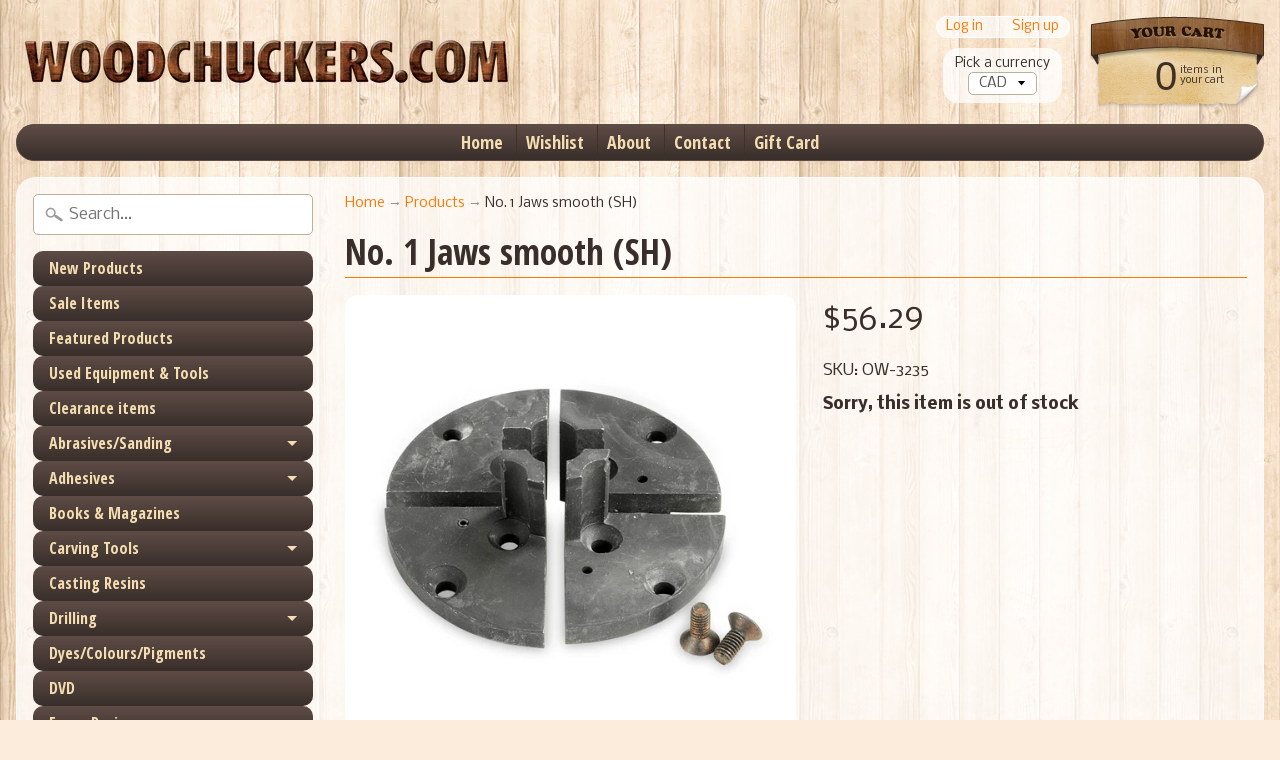

--- FILE ---
content_type: text/html; charset=utf-8
request_url: https://woodchuckers.com/products/no-1-jaws-smooth-sh
body_size: 19707
content:
<!DOCTYPE html>
<!--[if IE 8]> <html class="no-js lt-ie9" lang="en" > <![endif]-->
<!--[if gt IE 8]><!--> <html class="no-js" lang="en" > <!--<![endif]-->
<head>
<meta charset="utf-8" />
<meta http-equiv="X-UA-Compatible" content="IE=edge" />  
<meta name="viewport" content="width=device-width, initial-scale=1.0, height=device-height, minimum-scale=1.0, user-scalable=0">


  
  
  <link href="//fonts.googleapis.com/css?family=Nobile:400,700" rel="stylesheet" type="text/css" media="all" />


  
    
    
    <link href="//fonts.googleapis.com/css?family=Open+Sans+Condensed:400,700" rel="stylesheet" type="text/css" media="all" />
  

   
  

  
 


    <title>No. 1 Jaws smooth (SH) | Woodchuckers.com</title> 





	<meta name="description" content="No. 1 Jaws smooth spigot jaws for Stronghold chuck" />


<link rel="canonical" href="https://woodchuckers.com/products/no-1-jaws-smooth-sh" /> 
<!-- /snippets/social-meta-tags.liquid -->
<meta property="og:site_name" content="Woodchuckers.com">
<meta property="og:url" content="https://woodchuckers.com/products/no-1-jaws-smooth-sh">
<meta property="og:title" content="No. 1 Jaws smooth (SH)">
<meta property="og:type" content="product">
<meta property="og:description" content="No. 1 Jaws smooth spigot jaws for Stronghold chuck"><meta property="og:price:amount" content="56.29">
  <meta property="og:price:currency" content="CAD"><meta property="og:image" content="http://woodchuckers.com/cdn/shop/products/1136192d10a5ecc46151f481c5641385_1024x1024.png?v=1495579622">
<meta property="og:image:secure_url" content="https://woodchuckers.com/cdn/shop/products/1136192d10a5ecc46151f481c5641385_1024x1024.png?v=1495579622">

<meta name="twitter:site" content="@">
<meta name="twitter:card" content="summary_large_image">
<meta name="twitter:title" content="No. 1 Jaws smooth (SH)">
<meta name="twitter:description" content="No. 1 Jaws smooth spigot jaws for Stronghold chuck">

<link href="//woodchuckers.com/cdn/shop/t/5/assets/styles.scss.css?v=21148807184858997791697139236" rel="stylesheet" type="text/css" media="all" />  

<script>
  window.Sunrise = window.Sunrise || {};
  Sunrise.strings = {
    add_to_cart: "Add to Cart",
    sold_out: "Out of stock",
    unavailable: "Unavailable",
    money_format_json: "${{amount}}",
    money_format: "${{amount}}",
    money_with_currency_format_json: "${{amount}} CAD",
    money_with_currency_format: "${{amount}} CAD",
    shop_currency: "CAD",
    locale: "en",
    locale_json: "en",
    customer_accounts_enabled: true,
    customer_logged_in: false
  };
</script>  
  

  
<script src="//woodchuckers.com/cdn/shop/t/5/assets/vendor.js?v=54135488119201741561489780797" type="text/javascript"></script> 
<script src="//woodchuckers.com/cdn/shop/t/5/assets/theme.js?v=131441289315751777061491486546" type="text/javascript"></script> 

<script>window.performance && window.performance.mark && window.performance.mark('shopify.content_for_header.start');</script><meta id="shopify-digital-wallet" name="shopify-digital-wallet" content="/5950533/digital_wallets/dialog">
<meta name="shopify-checkout-api-token" content="0e8a59e416788d10d5e738c230272717">
<meta id="in-context-paypal-metadata" data-shop-id="5950533" data-venmo-supported="false" data-environment="production" data-locale="en_US" data-paypal-v4="true" data-currency="CAD">
<link rel="alternate" type="application/json+oembed" href="https://woodchuckers.com/products/no-1-jaws-smooth-sh.oembed">
<script async="async" src="/checkouts/internal/preloads.js?locale=en-CA"></script>
<link rel="preconnect" href="https://shop.app" crossorigin="anonymous">
<script async="async" src="https://shop.app/checkouts/internal/preloads.js?locale=en-CA&shop_id=5950533" crossorigin="anonymous"></script>
<script id="apple-pay-shop-capabilities" type="application/json">{"shopId":5950533,"countryCode":"CA","currencyCode":"CAD","merchantCapabilities":["supports3DS"],"merchantId":"gid:\/\/shopify\/Shop\/5950533","merchantName":"Woodchuckers.com","requiredBillingContactFields":["postalAddress","email","phone"],"requiredShippingContactFields":["postalAddress","email","phone"],"shippingType":"shipping","supportedNetworks":["visa","masterCard","amex","discover","interac","jcb"],"total":{"type":"pending","label":"Woodchuckers.com","amount":"1.00"},"shopifyPaymentsEnabled":true,"supportsSubscriptions":true}</script>
<script id="shopify-features" type="application/json">{"accessToken":"0e8a59e416788d10d5e738c230272717","betas":["rich-media-storefront-analytics"],"domain":"woodchuckers.com","predictiveSearch":true,"shopId":5950533,"locale":"en"}</script>
<script>var Shopify = Shopify || {};
Shopify.shop = "woodchuckers.myshopify.com";
Shopify.locale = "en";
Shopify.currency = {"active":"CAD","rate":"1.0"};
Shopify.country = "CA";
Shopify.theme = {"name":"Sunrise","id":170455116,"schema_name":"Sunrise","schema_version":"5.09","theme_store_id":57,"role":"main"};
Shopify.theme.handle = "null";
Shopify.theme.style = {"id":null,"handle":null};
Shopify.cdnHost = "woodchuckers.com/cdn";
Shopify.routes = Shopify.routes || {};
Shopify.routes.root = "/";</script>
<script type="module">!function(o){(o.Shopify=o.Shopify||{}).modules=!0}(window);</script>
<script>!function(o){function n(){var o=[];function n(){o.push(Array.prototype.slice.apply(arguments))}return n.q=o,n}var t=o.Shopify=o.Shopify||{};t.loadFeatures=n(),t.autoloadFeatures=n()}(window);</script>
<script>
  window.ShopifyPay = window.ShopifyPay || {};
  window.ShopifyPay.apiHost = "shop.app\/pay";
  window.ShopifyPay.redirectState = null;
</script>
<script id="shop-js-analytics" type="application/json">{"pageType":"product"}</script>
<script defer="defer" async type="module" src="//woodchuckers.com/cdn/shopifycloud/shop-js/modules/v2/client.init-shop-cart-sync_BN7fPSNr.en.esm.js"></script>
<script defer="defer" async type="module" src="//woodchuckers.com/cdn/shopifycloud/shop-js/modules/v2/chunk.common_Cbph3Kss.esm.js"></script>
<script defer="defer" async type="module" src="//woodchuckers.com/cdn/shopifycloud/shop-js/modules/v2/chunk.modal_DKumMAJ1.esm.js"></script>
<script type="module">
  await import("//woodchuckers.com/cdn/shopifycloud/shop-js/modules/v2/client.init-shop-cart-sync_BN7fPSNr.en.esm.js");
await import("//woodchuckers.com/cdn/shopifycloud/shop-js/modules/v2/chunk.common_Cbph3Kss.esm.js");
await import("//woodchuckers.com/cdn/shopifycloud/shop-js/modules/v2/chunk.modal_DKumMAJ1.esm.js");

  window.Shopify.SignInWithShop?.initShopCartSync?.({"fedCMEnabled":true,"windoidEnabled":true});

</script>
<script>
  window.Shopify = window.Shopify || {};
  if (!window.Shopify.featureAssets) window.Shopify.featureAssets = {};
  window.Shopify.featureAssets['shop-js'] = {"shop-cart-sync":["modules/v2/client.shop-cart-sync_CJVUk8Jm.en.esm.js","modules/v2/chunk.common_Cbph3Kss.esm.js","modules/v2/chunk.modal_DKumMAJ1.esm.js"],"init-fed-cm":["modules/v2/client.init-fed-cm_7Fvt41F4.en.esm.js","modules/v2/chunk.common_Cbph3Kss.esm.js","modules/v2/chunk.modal_DKumMAJ1.esm.js"],"init-shop-email-lookup-coordinator":["modules/v2/client.init-shop-email-lookup-coordinator_Cc088_bR.en.esm.js","modules/v2/chunk.common_Cbph3Kss.esm.js","modules/v2/chunk.modal_DKumMAJ1.esm.js"],"init-windoid":["modules/v2/client.init-windoid_hPopwJRj.en.esm.js","modules/v2/chunk.common_Cbph3Kss.esm.js","modules/v2/chunk.modal_DKumMAJ1.esm.js"],"shop-button":["modules/v2/client.shop-button_B0jaPSNF.en.esm.js","modules/v2/chunk.common_Cbph3Kss.esm.js","modules/v2/chunk.modal_DKumMAJ1.esm.js"],"shop-cash-offers":["modules/v2/client.shop-cash-offers_DPIskqss.en.esm.js","modules/v2/chunk.common_Cbph3Kss.esm.js","modules/v2/chunk.modal_DKumMAJ1.esm.js"],"shop-toast-manager":["modules/v2/client.shop-toast-manager_CK7RT69O.en.esm.js","modules/v2/chunk.common_Cbph3Kss.esm.js","modules/v2/chunk.modal_DKumMAJ1.esm.js"],"init-shop-cart-sync":["modules/v2/client.init-shop-cart-sync_BN7fPSNr.en.esm.js","modules/v2/chunk.common_Cbph3Kss.esm.js","modules/v2/chunk.modal_DKumMAJ1.esm.js"],"init-customer-accounts-sign-up":["modules/v2/client.init-customer-accounts-sign-up_CfPf4CXf.en.esm.js","modules/v2/client.shop-login-button_DeIztwXF.en.esm.js","modules/v2/chunk.common_Cbph3Kss.esm.js","modules/v2/chunk.modal_DKumMAJ1.esm.js"],"pay-button":["modules/v2/client.pay-button_CgIwFSYN.en.esm.js","modules/v2/chunk.common_Cbph3Kss.esm.js","modules/v2/chunk.modal_DKumMAJ1.esm.js"],"init-customer-accounts":["modules/v2/client.init-customer-accounts_DQ3x16JI.en.esm.js","modules/v2/client.shop-login-button_DeIztwXF.en.esm.js","modules/v2/chunk.common_Cbph3Kss.esm.js","modules/v2/chunk.modal_DKumMAJ1.esm.js"],"avatar":["modules/v2/client.avatar_BTnouDA3.en.esm.js"],"init-shop-for-new-customer-accounts":["modules/v2/client.init-shop-for-new-customer-accounts_CsZy_esa.en.esm.js","modules/v2/client.shop-login-button_DeIztwXF.en.esm.js","modules/v2/chunk.common_Cbph3Kss.esm.js","modules/v2/chunk.modal_DKumMAJ1.esm.js"],"shop-follow-button":["modules/v2/client.shop-follow-button_BRMJjgGd.en.esm.js","modules/v2/chunk.common_Cbph3Kss.esm.js","modules/v2/chunk.modal_DKumMAJ1.esm.js"],"checkout-modal":["modules/v2/client.checkout-modal_B9Drz_yf.en.esm.js","modules/v2/chunk.common_Cbph3Kss.esm.js","modules/v2/chunk.modal_DKumMAJ1.esm.js"],"shop-login-button":["modules/v2/client.shop-login-button_DeIztwXF.en.esm.js","modules/v2/chunk.common_Cbph3Kss.esm.js","modules/v2/chunk.modal_DKumMAJ1.esm.js"],"lead-capture":["modules/v2/client.lead-capture_DXYzFM3R.en.esm.js","modules/v2/chunk.common_Cbph3Kss.esm.js","modules/v2/chunk.modal_DKumMAJ1.esm.js"],"shop-login":["modules/v2/client.shop-login_CA5pJqmO.en.esm.js","modules/v2/chunk.common_Cbph3Kss.esm.js","modules/v2/chunk.modal_DKumMAJ1.esm.js"],"payment-terms":["modules/v2/client.payment-terms_BxzfvcZJ.en.esm.js","modules/v2/chunk.common_Cbph3Kss.esm.js","modules/v2/chunk.modal_DKumMAJ1.esm.js"]};
</script>
<script>(function() {
  var isLoaded = false;
  function asyncLoad() {
    if (isLoaded) return;
    isLoaded = true;
    var urls = ["https:\/\/wishlists-scripts.esc-apps-cdn.com\/woodchuckers.myshopify.com.js?shop=woodchuckers.myshopify.com"];
    for (var i = 0; i < urls.length; i++) {
      var s = document.createElement('script');
      s.type = 'text/javascript';
      s.async = true;
      s.src = urls[i];
      var x = document.getElementsByTagName('script')[0];
      x.parentNode.insertBefore(s, x);
    }
  };
  if(window.attachEvent) {
    window.attachEvent('onload', asyncLoad);
  } else {
    window.addEventListener('load', asyncLoad, false);
  }
})();</script>
<script id="__st">var __st={"a":5950533,"offset":-18000,"reqid":"ad1d97fe-aeb2-4697-93fa-87d58c73d468-1769767750","pageurl":"woodchuckers.com\/products\/no-1-jaws-smooth-sh","u":"05f498a9ed70","p":"product","rtyp":"product","rid":9856109580};</script>
<script>window.ShopifyPaypalV4VisibilityTracking = true;</script>
<script id="captcha-bootstrap">!function(){'use strict';const t='contact',e='account',n='new_comment',o=[[t,t],['blogs',n],['comments',n],[t,'customer']],c=[[e,'customer_login'],[e,'guest_login'],[e,'recover_customer_password'],[e,'create_customer']],r=t=>t.map((([t,e])=>`form[action*='/${t}']:not([data-nocaptcha='true']) input[name='form_type'][value='${e}']`)).join(','),a=t=>()=>t?[...document.querySelectorAll(t)].map((t=>t.form)):[];function s(){const t=[...o],e=r(t);return a(e)}const i='password',u='form_key',d=['recaptcha-v3-token','g-recaptcha-response','h-captcha-response',i],f=()=>{try{return window.sessionStorage}catch{return}},m='__shopify_v',_=t=>t.elements[u];function p(t,e,n=!1){try{const o=window.sessionStorage,c=JSON.parse(o.getItem(e)),{data:r}=function(t){const{data:e,action:n}=t;return t[m]||n?{data:e,action:n}:{data:t,action:n}}(c);for(const[e,n]of Object.entries(r))t.elements[e]&&(t.elements[e].value=n);n&&o.removeItem(e)}catch(o){console.error('form repopulation failed',{error:o})}}const l='form_type',E='cptcha';function T(t){t.dataset[E]=!0}const w=window,h=w.document,L='Shopify',v='ce_forms',y='captcha';let A=!1;((t,e)=>{const n=(g='f06e6c50-85a8-45c8-87d0-21a2b65856fe',I='https://cdn.shopify.com/shopifycloud/storefront-forms-hcaptcha/ce_storefront_forms_captcha_hcaptcha.v1.5.2.iife.js',D={infoText:'Protected by hCaptcha',privacyText:'Privacy',termsText:'Terms'},(t,e,n)=>{const o=w[L][v],c=o.bindForm;if(c)return c(t,g,e,D).then(n);var r;o.q.push([[t,g,e,D],n]),r=I,A||(h.body.append(Object.assign(h.createElement('script'),{id:'captcha-provider',async:!0,src:r})),A=!0)});var g,I,D;w[L]=w[L]||{},w[L][v]=w[L][v]||{},w[L][v].q=[],w[L][y]=w[L][y]||{},w[L][y].protect=function(t,e){n(t,void 0,e),T(t)},Object.freeze(w[L][y]),function(t,e,n,w,h,L){const[v,y,A,g]=function(t,e,n){const i=e?o:[],u=t?c:[],d=[...i,...u],f=r(d),m=r(i),_=r(d.filter((([t,e])=>n.includes(e))));return[a(f),a(m),a(_),s()]}(w,h,L),I=t=>{const e=t.target;return e instanceof HTMLFormElement?e:e&&e.form},D=t=>v().includes(t);t.addEventListener('submit',(t=>{const e=I(t);if(!e)return;const n=D(e)&&!e.dataset.hcaptchaBound&&!e.dataset.recaptchaBound,o=_(e),c=g().includes(e)&&(!o||!o.value);(n||c)&&t.preventDefault(),c&&!n&&(function(t){try{if(!f())return;!function(t){const e=f();if(!e)return;const n=_(t);if(!n)return;const o=n.value;o&&e.removeItem(o)}(t);const e=Array.from(Array(32),(()=>Math.random().toString(36)[2])).join('');!function(t,e){_(t)||t.append(Object.assign(document.createElement('input'),{type:'hidden',name:u})),t.elements[u].value=e}(t,e),function(t,e){const n=f();if(!n)return;const o=[...t.querySelectorAll(`input[type='${i}']`)].map((({name:t})=>t)),c=[...d,...o],r={};for(const[a,s]of new FormData(t).entries())c.includes(a)||(r[a]=s);n.setItem(e,JSON.stringify({[m]:1,action:t.action,data:r}))}(t,e)}catch(e){console.error('failed to persist form',e)}}(e),e.submit())}));const S=(t,e)=>{t&&!t.dataset[E]&&(n(t,e.some((e=>e===t))),T(t))};for(const o of['focusin','change'])t.addEventListener(o,(t=>{const e=I(t);D(e)&&S(e,y())}));const B=e.get('form_key'),M=e.get(l),P=B&&M;t.addEventListener('DOMContentLoaded',(()=>{const t=y();if(P)for(const e of t)e.elements[l].value===M&&p(e,B);[...new Set([...A(),...v().filter((t=>'true'===t.dataset.shopifyCaptcha))])].forEach((e=>S(e,t)))}))}(h,new URLSearchParams(w.location.search),n,t,e,['guest_login'])})(!0,!0)}();</script>
<script integrity="sha256-4kQ18oKyAcykRKYeNunJcIwy7WH5gtpwJnB7kiuLZ1E=" data-source-attribution="shopify.loadfeatures" defer="defer" src="//woodchuckers.com/cdn/shopifycloud/storefront/assets/storefront/load_feature-a0a9edcb.js" crossorigin="anonymous"></script>
<script crossorigin="anonymous" defer="defer" src="//woodchuckers.com/cdn/shopifycloud/storefront/assets/shopify_pay/storefront-65b4c6d7.js?v=20250812"></script>
<script data-source-attribution="shopify.dynamic_checkout.dynamic.init">var Shopify=Shopify||{};Shopify.PaymentButton=Shopify.PaymentButton||{isStorefrontPortableWallets:!0,init:function(){window.Shopify.PaymentButton.init=function(){};var t=document.createElement("script");t.src="https://woodchuckers.com/cdn/shopifycloud/portable-wallets/latest/portable-wallets.en.js",t.type="module",document.head.appendChild(t)}};
</script>
<script data-source-attribution="shopify.dynamic_checkout.buyer_consent">
  function portableWalletsHideBuyerConsent(e){var t=document.getElementById("shopify-buyer-consent"),n=document.getElementById("shopify-subscription-policy-button");t&&n&&(t.classList.add("hidden"),t.setAttribute("aria-hidden","true"),n.removeEventListener("click",e))}function portableWalletsShowBuyerConsent(e){var t=document.getElementById("shopify-buyer-consent"),n=document.getElementById("shopify-subscription-policy-button");t&&n&&(t.classList.remove("hidden"),t.removeAttribute("aria-hidden"),n.addEventListener("click",e))}window.Shopify?.PaymentButton&&(window.Shopify.PaymentButton.hideBuyerConsent=portableWalletsHideBuyerConsent,window.Shopify.PaymentButton.showBuyerConsent=portableWalletsShowBuyerConsent);
</script>
<script data-source-attribution="shopify.dynamic_checkout.cart.bootstrap">document.addEventListener("DOMContentLoaded",(function(){function t(){return document.querySelector("shopify-accelerated-checkout-cart, shopify-accelerated-checkout")}if(t())Shopify.PaymentButton.init();else{new MutationObserver((function(e,n){t()&&(Shopify.PaymentButton.init(),n.disconnect())})).observe(document.body,{childList:!0,subtree:!0})}}));
</script>
<link id="shopify-accelerated-checkout-styles" rel="stylesheet" media="screen" href="https://woodchuckers.com/cdn/shopifycloud/portable-wallets/latest/accelerated-checkout-backwards-compat.css" crossorigin="anonymous">
<style id="shopify-accelerated-checkout-cart">
        #shopify-buyer-consent {
  margin-top: 1em;
  display: inline-block;
  width: 100%;
}

#shopify-buyer-consent.hidden {
  display: none;
}

#shopify-subscription-policy-button {
  background: none;
  border: none;
  padding: 0;
  text-decoration: underline;
  font-size: inherit;
  cursor: pointer;
}

#shopify-subscription-policy-button::before {
  box-shadow: none;
}

      </style>

<script>window.performance && window.performance.mark && window.performance.mark('shopify.content_for_header.end');</script>

  <script>var BOLD = BOLD || {};
    BOLD.products = BOLD.products || {};
    BOLD.variant_lookup = BOLD.variant_lookup || {};BOLD.variant_lookup[35377549516] ="no-1-jaws-smooth-sh";BOLD.products["no-1-jaws-smooth-sh"] ={"id":9856109580,"title":"No. 1 Jaws smooth (SH)","handle":"no-1-jaws-smooth-sh","description":"No. 1 Jaws smooth spigot jaws for Stronghold chuck","published_at":"2017-03-06T10:59:36","created_at":"2017-03-06T10:59:36","vendor":"ONEWAY Manufacturing","type":"Lathe Accessories - Chucks - Chuck Jaws","tags":[],"price":5629,"price_min":5629,"price_max":5629,"price_varies":false,"compare_at_price":null,"compare_at_price_min":0,"compare_at_price_max":0,"compare_at_price_varies":false,"all_variant_ids":[35377549516],"variants":[{"id":35377549516,"product_id":9856109580,"product_handle":"no-1-jaws-smooth-sh","title":"Default Title","option1":"Default Title","option2":null,"option3":null,"sku":"OW-3235","requires_shipping":true,"taxable":true,"featured_image":null,"image_id":null,"available":false,"name":"No. 1 Jaws smooth (SH) - Default Title","options":["Default Title"],"price":5629,"weight":100,"compare_at_price":null,"inventory_quantity":0,"inventory_management":"shopify","inventory_policy":"deny","inventory_in_cart":0,"inventory_remaining":0,"incoming":false,"next_incoming_date":null,"taxable":true,"barcode":"2100000171446"}],"available":false,"images":["\/\/woodchuckers.com\/cdn\/shop\/products\/1136192d10a5ecc46151f481c5641385.png?v=1495579622"],"featured_image":"\/\/woodchuckers.com\/cdn\/shop\/products\/1136192d10a5ecc46151f481c5641385.png?v=1495579622","options":["Title"],"url":"\/products\/no-1-jaws-smooth-sh"}</script>

<script>window.BOLD = window.BOLD || {};
    window.BOLD.common = window.BOLD.common || {};
    window.BOLD.common.Shopify = window.BOLD.common.Shopify || {};
    window.BOLD.common.Shopify.shop = {
      domain: 'woodchuckers.com',
      permanent_domain: 'woodchuckers.myshopify.com',
      url: 'https://woodchuckers.com',
      secure_url: 'https://woodchuckers.com',
      money_format: "${{amount}}",
      currency: "CAD"
    };
    window.BOLD.common.Shopify.customer = {
      id: null,
      tags: null,
    };
    window.BOLD.common.Shopify.cart = {"note":null,"attributes":{},"original_total_price":0,"total_price":0,"total_discount":0,"total_weight":0.0,"item_count":0,"items":[],"requires_shipping":false,"currency":"CAD","items_subtotal_price":0,"cart_level_discount_applications":[],"checkout_charge_amount":0};
    window.BOLD.common.template = 'product';window.BOLD.common.Shopify.formatMoney = function(money, format) {
        function n(t, e) {
            return "undefined" == typeof t ? e : t
        }
        function r(t, e, r, i) {
            if (e = n(e, 2),
                r = n(r, ","),
                i = n(i, "."),
            isNaN(t) || null == t)
                return 0;
            t = (t / 100).toFixed(e);
            var o = t.split(".")
                , a = o[0].replace(/(\d)(?=(\d\d\d)+(?!\d))/g, "$1" + r)
                , s = o[1] ? i + o[1] : "";
            return a + s
        }
        "string" == typeof money && (money = money.replace(".", ""));
        var i = ""
            , o = /\{\{\s*(\w+)\s*\}\}/
            , a = format || window.BOLD.common.Shopify.shop.money_format || window.Shopify.money_format || "$ {{ amount }}";
        switch (a.match(o)[1]) {
            case "amount":
                i = r(money, 2, ",", ".");
                break;
            case "amount_no_decimals":
                i = r(money, 0, ",", ".");
                break;
            case "amount_with_comma_separator":
                i = r(money, 2, ".", ",");
                break;
            case "amount_no_decimals_with_comma_separator":
                i = r(money, 0, ".", ",");
                break;
            case "amount_with_space_separator":
                i = r(money, 2, " ", ",");
                break;
            case "amount_no_decimals_with_space_separator":
                i = r(money, 0, " ", ",");
                break;
            case "amount_with_apostrophe_separator":
                i = r(money, 2, "'", ".");
                break;
        }
        return a.replace(o, i);
    };
    window.BOLD.common.Shopify.saveProduct = function (handle, product) {
      if (typeof handle === 'string' && typeof window.BOLD.common.Shopify.products[handle] === 'undefined') {
        if (typeof product === 'number') {
          window.BOLD.common.Shopify.handles[product] = handle;
          product = { id: product };
        }
        window.BOLD.common.Shopify.products[handle] = product;
      }
    };
    window.BOLD.common.Shopify.saveVariant = function (variant_id, variant) {
      if (typeof variant_id === 'number' && typeof window.BOLD.common.Shopify.variants[variant_id] === 'undefined') {
        window.BOLD.common.Shopify.variants[variant_id] = variant;
      }
    };window.BOLD.common.Shopify.products = window.BOLD.common.Shopify.products || {};
    window.BOLD.common.Shopify.variants = window.BOLD.common.Shopify.variants || {};
    window.BOLD.common.Shopify.handles = window.BOLD.common.Shopify.handles || {};window.BOLD.common.Shopify.handle = "no-1-jaws-smooth-sh"
window.BOLD.common.Shopify.saveProduct("no-1-jaws-smooth-sh", 9856109580);window.BOLD.common.Shopify.saveVariant(35377549516, { product_id: 9856109580, product_handle: "no-1-jaws-smooth-sh", price: 5629, group_id: '', csp_metafield: {}});window.BOLD.apps_installed = {"Product Options":2,"Product Upsell":3} || {};window.BOLD.common.Shopify.metafields = window.BOLD.common.Shopify.metafields || {};window.BOLD.common.Shopify.metafields["bold_rp"] = {};window.BOLD.common.Shopify.metafields["bold_csp_defaults"] = {};window.BOLD.common.cacheParams = window.BOLD.common.cacheParams || {};
    window.BOLD.common.cacheParams.options = 1667941128;
</script>

<script>
    window.BOLD.common.cacheParams.options = 1769610170;
</script>
<link href="//woodchuckers.com/cdn/shop/t/5/assets/bold-options.css?v=123160307633435409531529077339" rel="stylesheet" type="text/css" media="all" />
<script defer src="https://options.shopapps.site/js/options.js"></script>
<script>
</script>
<link href="//woodchuckers.com/cdn/shop/t/5/assets/bold-upsell.css?v=51915886505602322711542121618" rel="stylesheet" type="text/css" media="all" />
<link href="//woodchuckers.com/cdn/shop/t/5/assets/bold-upsell-custom.css?v=157476255988720460371512140087" rel="stylesheet" type="text/css" media="all" /><link href="//woodchuckers.com/cdn/shop/t/5/assets/bold.scss.css?v=5963604082774773701527262118" rel="stylesheet" type="text/css" media="all" />

<link href="https://monorail-edge.shopifysvc.com" rel="dns-prefetch">
<script>(function(){if ("sendBeacon" in navigator && "performance" in window) {try {var session_token_from_headers = performance.getEntriesByType('navigation')[0].serverTiming.find(x => x.name == '_s').description;} catch {var session_token_from_headers = undefined;}var session_cookie_matches = document.cookie.match(/_shopify_s=([^;]*)/);var session_token_from_cookie = session_cookie_matches && session_cookie_matches.length === 2 ? session_cookie_matches[1] : "";var session_token = session_token_from_headers || session_token_from_cookie || "";function handle_abandonment_event(e) {var entries = performance.getEntries().filter(function(entry) {return /monorail-edge.shopifysvc.com/.test(entry.name);});if (!window.abandonment_tracked && entries.length === 0) {window.abandonment_tracked = true;var currentMs = Date.now();var navigation_start = performance.timing.navigationStart;var payload = {shop_id: 5950533,url: window.location.href,navigation_start,duration: currentMs - navigation_start,session_token,page_type: "product"};window.navigator.sendBeacon("https://monorail-edge.shopifysvc.com/v1/produce", JSON.stringify({schema_id: "online_store_buyer_site_abandonment/1.1",payload: payload,metadata: {event_created_at_ms: currentMs,event_sent_at_ms: currentMs}}));}}window.addEventListener('pagehide', handle_abandonment_event);}}());</script>
<script id="web-pixels-manager-setup">(function e(e,d,r,n,o){if(void 0===o&&(o={}),!Boolean(null===(a=null===(i=window.Shopify)||void 0===i?void 0:i.analytics)||void 0===a?void 0:a.replayQueue)){var i,a;window.Shopify=window.Shopify||{};var t=window.Shopify;t.analytics=t.analytics||{};var s=t.analytics;s.replayQueue=[],s.publish=function(e,d,r){return s.replayQueue.push([e,d,r]),!0};try{self.performance.mark("wpm:start")}catch(e){}var l=function(){var e={modern:/Edge?\/(1{2}[4-9]|1[2-9]\d|[2-9]\d{2}|\d{4,})\.\d+(\.\d+|)|Firefox\/(1{2}[4-9]|1[2-9]\d|[2-9]\d{2}|\d{4,})\.\d+(\.\d+|)|Chrom(ium|e)\/(9{2}|\d{3,})\.\d+(\.\d+|)|(Maci|X1{2}).+ Version\/(15\.\d+|(1[6-9]|[2-9]\d|\d{3,})\.\d+)([,.]\d+|)( \(\w+\)|)( Mobile\/\w+|) Safari\/|Chrome.+OPR\/(9{2}|\d{3,})\.\d+\.\d+|(CPU[ +]OS|iPhone[ +]OS|CPU[ +]iPhone|CPU IPhone OS|CPU iPad OS)[ +]+(15[._]\d+|(1[6-9]|[2-9]\d|\d{3,})[._]\d+)([._]\d+|)|Android:?[ /-](13[3-9]|1[4-9]\d|[2-9]\d{2}|\d{4,})(\.\d+|)(\.\d+|)|Android.+Firefox\/(13[5-9]|1[4-9]\d|[2-9]\d{2}|\d{4,})\.\d+(\.\d+|)|Android.+Chrom(ium|e)\/(13[3-9]|1[4-9]\d|[2-9]\d{2}|\d{4,})\.\d+(\.\d+|)|SamsungBrowser\/([2-9]\d|\d{3,})\.\d+/,legacy:/Edge?\/(1[6-9]|[2-9]\d|\d{3,})\.\d+(\.\d+|)|Firefox\/(5[4-9]|[6-9]\d|\d{3,})\.\d+(\.\d+|)|Chrom(ium|e)\/(5[1-9]|[6-9]\d|\d{3,})\.\d+(\.\d+|)([\d.]+$|.*Safari\/(?![\d.]+ Edge\/[\d.]+$))|(Maci|X1{2}).+ Version\/(10\.\d+|(1[1-9]|[2-9]\d|\d{3,})\.\d+)([,.]\d+|)( \(\w+\)|)( Mobile\/\w+|) Safari\/|Chrome.+OPR\/(3[89]|[4-9]\d|\d{3,})\.\d+\.\d+|(CPU[ +]OS|iPhone[ +]OS|CPU[ +]iPhone|CPU IPhone OS|CPU iPad OS)[ +]+(10[._]\d+|(1[1-9]|[2-9]\d|\d{3,})[._]\d+)([._]\d+|)|Android:?[ /-](13[3-9]|1[4-9]\d|[2-9]\d{2}|\d{4,})(\.\d+|)(\.\d+|)|Mobile Safari.+OPR\/([89]\d|\d{3,})\.\d+\.\d+|Android.+Firefox\/(13[5-9]|1[4-9]\d|[2-9]\d{2}|\d{4,})\.\d+(\.\d+|)|Android.+Chrom(ium|e)\/(13[3-9]|1[4-9]\d|[2-9]\d{2}|\d{4,})\.\d+(\.\d+|)|Android.+(UC? ?Browser|UCWEB|U3)[ /]?(15\.([5-9]|\d{2,})|(1[6-9]|[2-9]\d|\d{3,})\.\d+)\.\d+|SamsungBrowser\/(5\.\d+|([6-9]|\d{2,})\.\d+)|Android.+MQ{2}Browser\/(14(\.(9|\d{2,})|)|(1[5-9]|[2-9]\d|\d{3,})(\.\d+|))(\.\d+|)|K[Aa][Ii]OS\/(3\.\d+|([4-9]|\d{2,})\.\d+)(\.\d+|)/},d=e.modern,r=e.legacy,n=navigator.userAgent;return n.match(d)?"modern":n.match(r)?"legacy":"unknown"}(),u="modern"===l?"modern":"legacy",c=(null!=n?n:{modern:"",legacy:""})[u],f=function(e){return[e.baseUrl,"/wpm","/b",e.hashVersion,"modern"===e.buildTarget?"m":"l",".js"].join("")}({baseUrl:d,hashVersion:r,buildTarget:u}),m=function(e){var d=e.version,r=e.bundleTarget,n=e.surface,o=e.pageUrl,i=e.monorailEndpoint;return{emit:function(e){var a=e.status,t=e.errorMsg,s=(new Date).getTime(),l=JSON.stringify({metadata:{event_sent_at_ms:s},events:[{schema_id:"web_pixels_manager_load/3.1",payload:{version:d,bundle_target:r,page_url:o,status:a,surface:n,error_msg:t},metadata:{event_created_at_ms:s}}]});if(!i)return console&&console.warn&&console.warn("[Web Pixels Manager] No Monorail endpoint provided, skipping logging."),!1;try{return self.navigator.sendBeacon.bind(self.navigator)(i,l)}catch(e){}var u=new XMLHttpRequest;try{return u.open("POST",i,!0),u.setRequestHeader("Content-Type","text/plain"),u.send(l),!0}catch(e){return console&&console.warn&&console.warn("[Web Pixels Manager] Got an unhandled error while logging to Monorail."),!1}}}}({version:r,bundleTarget:l,surface:e.surface,pageUrl:self.location.href,monorailEndpoint:e.monorailEndpoint});try{o.browserTarget=l,function(e){var d=e.src,r=e.async,n=void 0===r||r,o=e.onload,i=e.onerror,a=e.sri,t=e.scriptDataAttributes,s=void 0===t?{}:t,l=document.createElement("script"),u=document.querySelector("head"),c=document.querySelector("body");if(l.async=n,l.src=d,a&&(l.integrity=a,l.crossOrigin="anonymous"),s)for(var f in s)if(Object.prototype.hasOwnProperty.call(s,f))try{l.dataset[f]=s[f]}catch(e){}if(o&&l.addEventListener("load",o),i&&l.addEventListener("error",i),u)u.appendChild(l);else{if(!c)throw new Error("Did not find a head or body element to append the script");c.appendChild(l)}}({src:f,async:!0,onload:function(){if(!function(){var e,d;return Boolean(null===(d=null===(e=window.Shopify)||void 0===e?void 0:e.analytics)||void 0===d?void 0:d.initialized)}()){var d=window.webPixelsManager.init(e)||void 0;if(d){var r=window.Shopify.analytics;r.replayQueue.forEach((function(e){var r=e[0],n=e[1],o=e[2];d.publishCustomEvent(r,n,o)})),r.replayQueue=[],r.publish=d.publishCustomEvent,r.visitor=d.visitor,r.initialized=!0}}},onerror:function(){return m.emit({status:"failed",errorMsg:"".concat(f," has failed to load")})},sri:function(e){var d=/^sha384-[A-Za-z0-9+/=]+$/;return"string"==typeof e&&d.test(e)}(c)?c:"",scriptDataAttributes:o}),m.emit({status:"loading"})}catch(e){m.emit({status:"failed",errorMsg:(null==e?void 0:e.message)||"Unknown error"})}}})({shopId: 5950533,storefrontBaseUrl: "https://woodchuckers.com",extensionsBaseUrl: "https://extensions.shopifycdn.com/cdn/shopifycloud/web-pixels-manager",monorailEndpoint: "https://monorail-edge.shopifysvc.com/unstable/produce_batch",surface: "storefront-renderer",enabledBetaFlags: ["2dca8a86"],webPixelsConfigList: [{"id":"150536499","eventPayloadVersion":"v1","runtimeContext":"LAX","scriptVersion":"1","type":"CUSTOM","privacyPurposes":["ANALYTICS"],"name":"Google Analytics tag (migrated)"},{"id":"shopify-app-pixel","configuration":"{}","eventPayloadVersion":"v1","runtimeContext":"STRICT","scriptVersion":"0450","apiClientId":"shopify-pixel","type":"APP","privacyPurposes":["ANALYTICS","MARKETING"]},{"id":"shopify-custom-pixel","eventPayloadVersion":"v1","runtimeContext":"LAX","scriptVersion":"0450","apiClientId":"shopify-pixel","type":"CUSTOM","privacyPurposes":["ANALYTICS","MARKETING"]}],isMerchantRequest: false,initData: {"shop":{"name":"Woodchuckers.com","paymentSettings":{"currencyCode":"CAD"},"myshopifyDomain":"woodchuckers.myshopify.com","countryCode":"CA","storefrontUrl":"https:\/\/woodchuckers.com"},"customer":null,"cart":null,"checkout":null,"productVariants":[{"price":{"amount":56.29,"currencyCode":"CAD"},"product":{"title":"No. 1 Jaws smooth (SH)","vendor":"ONEWAY Manufacturing","id":"9856109580","untranslatedTitle":"No. 1 Jaws smooth (SH)","url":"\/products\/no-1-jaws-smooth-sh","type":"Lathe Accessories - Chucks - Chuck Jaws"},"id":"35377549516","image":{"src":"\/\/woodchuckers.com\/cdn\/shop\/products\/1136192d10a5ecc46151f481c5641385.png?v=1495579622"},"sku":"OW-3235","title":"Default Title","untranslatedTitle":"Default Title"}],"purchasingCompany":null},},"https://woodchuckers.com/cdn","1d2a099fw23dfb22ep557258f5m7a2edbae",{"modern":"","legacy":""},{"shopId":"5950533","storefrontBaseUrl":"https:\/\/woodchuckers.com","extensionBaseUrl":"https:\/\/extensions.shopifycdn.com\/cdn\/shopifycloud\/web-pixels-manager","surface":"storefront-renderer","enabledBetaFlags":"[\"2dca8a86\"]","isMerchantRequest":"false","hashVersion":"1d2a099fw23dfb22ep557258f5m7a2edbae","publish":"custom","events":"[[\"page_viewed\",{}],[\"product_viewed\",{\"productVariant\":{\"price\":{\"amount\":56.29,\"currencyCode\":\"CAD\"},\"product\":{\"title\":\"No. 1 Jaws smooth (SH)\",\"vendor\":\"ONEWAY Manufacturing\",\"id\":\"9856109580\",\"untranslatedTitle\":\"No. 1 Jaws smooth (SH)\",\"url\":\"\/products\/no-1-jaws-smooth-sh\",\"type\":\"Lathe Accessories - Chucks - Chuck Jaws\"},\"id\":\"35377549516\",\"image\":{\"src\":\"\/\/woodchuckers.com\/cdn\/shop\/products\/1136192d10a5ecc46151f481c5641385.png?v=1495579622\"},\"sku\":\"OW-3235\",\"title\":\"Default Title\",\"untranslatedTitle\":\"Default Title\"}}]]"});</script><script>
  window.ShopifyAnalytics = window.ShopifyAnalytics || {};
  window.ShopifyAnalytics.meta = window.ShopifyAnalytics.meta || {};
  window.ShopifyAnalytics.meta.currency = 'CAD';
  var meta = {"product":{"id":9856109580,"gid":"gid:\/\/shopify\/Product\/9856109580","vendor":"ONEWAY Manufacturing","type":"Lathe Accessories - Chucks - Chuck Jaws","handle":"no-1-jaws-smooth-sh","variants":[{"id":35377549516,"price":5629,"name":"No. 1 Jaws smooth (SH)","public_title":null,"sku":"OW-3235"}],"remote":false},"page":{"pageType":"product","resourceType":"product","resourceId":9856109580,"requestId":"ad1d97fe-aeb2-4697-93fa-87d58c73d468-1769767750"}};
  for (var attr in meta) {
    window.ShopifyAnalytics.meta[attr] = meta[attr];
  }
</script>
<script class="analytics">
  (function () {
    var customDocumentWrite = function(content) {
      var jquery = null;

      if (window.jQuery) {
        jquery = window.jQuery;
      } else if (window.Checkout && window.Checkout.$) {
        jquery = window.Checkout.$;
      }

      if (jquery) {
        jquery('body').append(content);
      }
    };

    var hasLoggedConversion = function(token) {
      if (token) {
        return document.cookie.indexOf('loggedConversion=' + token) !== -1;
      }
      return false;
    }

    var setCookieIfConversion = function(token) {
      if (token) {
        var twoMonthsFromNow = new Date(Date.now());
        twoMonthsFromNow.setMonth(twoMonthsFromNow.getMonth() + 2);

        document.cookie = 'loggedConversion=' + token + '; expires=' + twoMonthsFromNow;
      }
    }

    var trekkie = window.ShopifyAnalytics.lib = window.trekkie = window.trekkie || [];
    if (trekkie.integrations) {
      return;
    }
    trekkie.methods = [
      'identify',
      'page',
      'ready',
      'track',
      'trackForm',
      'trackLink'
    ];
    trekkie.factory = function(method) {
      return function() {
        var args = Array.prototype.slice.call(arguments);
        args.unshift(method);
        trekkie.push(args);
        return trekkie;
      };
    };
    for (var i = 0; i < trekkie.methods.length; i++) {
      var key = trekkie.methods[i];
      trekkie[key] = trekkie.factory(key);
    }
    trekkie.load = function(config) {
      trekkie.config = config || {};
      trekkie.config.initialDocumentCookie = document.cookie;
      var first = document.getElementsByTagName('script')[0];
      var script = document.createElement('script');
      script.type = 'text/javascript';
      script.onerror = function(e) {
        var scriptFallback = document.createElement('script');
        scriptFallback.type = 'text/javascript';
        scriptFallback.onerror = function(error) {
                var Monorail = {
      produce: function produce(monorailDomain, schemaId, payload) {
        var currentMs = new Date().getTime();
        var event = {
          schema_id: schemaId,
          payload: payload,
          metadata: {
            event_created_at_ms: currentMs,
            event_sent_at_ms: currentMs
          }
        };
        return Monorail.sendRequest("https://" + monorailDomain + "/v1/produce", JSON.stringify(event));
      },
      sendRequest: function sendRequest(endpointUrl, payload) {
        // Try the sendBeacon API
        if (window && window.navigator && typeof window.navigator.sendBeacon === 'function' && typeof window.Blob === 'function' && !Monorail.isIos12()) {
          var blobData = new window.Blob([payload], {
            type: 'text/plain'
          });

          if (window.navigator.sendBeacon(endpointUrl, blobData)) {
            return true;
          } // sendBeacon was not successful

        } // XHR beacon

        var xhr = new XMLHttpRequest();

        try {
          xhr.open('POST', endpointUrl);
          xhr.setRequestHeader('Content-Type', 'text/plain');
          xhr.send(payload);
        } catch (e) {
          console.log(e);
        }

        return false;
      },
      isIos12: function isIos12() {
        return window.navigator.userAgent.lastIndexOf('iPhone; CPU iPhone OS 12_') !== -1 || window.navigator.userAgent.lastIndexOf('iPad; CPU OS 12_') !== -1;
      }
    };
    Monorail.produce('monorail-edge.shopifysvc.com',
      'trekkie_storefront_load_errors/1.1',
      {shop_id: 5950533,
      theme_id: 170455116,
      app_name: "storefront",
      context_url: window.location.href,
      source_url: "//woodchuckers.com/cdn/s/trekkie.storefront.c59ea00e0474b293ae6629561379568a2d7c4bba.min.js"});

        };
        scriptFallback.async = true;
        scriptFallback.src = '//woodchuckers.com/cdn/s/trekkie.storefront.c59ea00e0474b293ae6629561379568a2d7c4bba.min.js';
        first.parentNode.insertBefore(scriptFallback, first);
      };
      script.async = true;
      script.src = '//woodchuckers.com/cdn/s/trekkie.storefront.c59ea00e0474b293ae6629561379568a2d7c4bba.min.js';
      first.parentNode.insertBefore(script, first);
    };
    trekkie.load(
      {"Trekkie":{"appName":"storefront","development":false,"defaultAttributes":{"shopId":5950533,"isMerchantRequest":null,"themeId":170455116,"themeCityHash":"18283896861539002241","contentLanguage":"en","currency":"CAD","eventMetadataId":"46a18944-af53-4855-b523-cc40a8fe723d"},"isServerSideCookieWritingEnabled":true,"monorailRegion":"shop_domain","enabledBetaFlags":["65f19447","b5387b81"]},"Session Attribution":{},"S2S":{"facebookCapiEnabled":false,"source":"trekkie-storefront-renderer","apiClientId":580111}}
    );

    var loaded = false;
    trekkie.ready(function() {
      if (loaded) return;
      loaded = true;

      window.ShopifyAnalytics.lib = window.trekkie;

      var originalDocumentWrite = document.write;
      document.write = customDocumentWrite;
      try { window.ShopifyAnalytics.merchantGoogleAnalytics.call(this); } catch(error) {};
      document.write = originalDocumentWrite;

      window.ShopifyAnalytics.lib.page(null,{"pageType":"product","resourceType":"product","resourceId":9856109580,"requestId":"ad1d97fe-aeb2-4697-93fa-87d58c73d468-1769767750","shopifyEmitted":true});

      var match = window.location.pathname.match(/checkouts\/(.+)\/(thank_you|post_purchase)/)
      var token = match? match[1]: undefined;
      if (!hasLoggedConversion(token)) {
        setCookieIfConversion(token);
        window.ShopifyAnalytics.lib.track("Viewed Product",{"currency":"CAD","variantId":35377549516,"productId":9856109580,"productGid":"gid:\/\/shopify\/Product\/9856109580","name":"No. 1 Jaws smooth (SH)","price":"56.29","sku":"OW-3235","brand":"ONEWAY Manufacturing","variant":null,"category":"Lathe Accessories - Chucks - Chuck Jaws","nonInteraction":true,"remote":false},undefined,undefined,{"shopifyEmitted":true});
      window.ShopifyAnalytics.lib.track("monorail:\/\/trekkie_storefront_viewed_product\/1.1",{"currency":"CAD","variantId":35377549516,"productId":9856109580,"productGid":"gid:\/\/shopify\/Product\/9856109580","name":"No. 1 Jaws smooth (SH)","price":"56.29","sku":"OW-3235","brand":"ONEWAY Manufacturing","variant":null,"category":"Lathe Accessories - Chucks - Chuck Jaws","nonInteraction":true,"remote":false,"referer":"https:\/\/woodchuckers.com\/products\/no-1-jaws-smooth-sh"});
      }
    });


        var eventsListenerScript = document.createElement('script');
        eventsListenerScript.async = true;
        eventsListenerScript.src = "//woodchuckers.com/cdn/shopifycloud/storefront/assets/shop_events_listener-3da45d37.js";
        document.getElementsByTagName('head')[0].appendChild(eventsListenerScript);

})();</script>
  <script>
  if (!window.ga || (window.ga && typeof window.ga !== 'function')) {
    window.ga = function ga() {
      (window.ga.q = window.ga.q || []).push(arguments);
      if (window.Shopify && window.Shopify.analytics && typeof window.Shopify.analytics.publish === 'function') {
        window.Shopify.analytics.publish("ga_stub_called", {}, {sendTo: "google_osp_migration"});
      }
      console.error("Shopify's Google Analytics stub called with:", Array.from(arguments), "\nSee https://help.shopify.com/manual/promoting-marketing/pixels/pixel-migration#google for more information.");
    };
    if (window.Shopify && window.Shopify.analytics && typeof window.Shopify.analytics.publish === 'function') {
      window.Shopify.analytics.publish("ga_stub_initialized", {}, {sendTo: "google_osp_migration"});
    }
  }
</script>
<script
  defer
  src="https://woodchuckers.com/cdn/shopifycloud/perf-kit/shopify-perf-kit-3.1.0.min.js"
  data-application="storefront-renderer"
  data-shop-id="5950533"
  data-render-region="gcp-us-central1"
  data-page-type="product"
  data-theme-instance-id="170455116"
  data-theme-name="Sunrise"
  data-theme-version="5.09"
  data-monorail-region="shop_domain"
  data-resource-timing-sampling-rate="10"
  data-shs="true"
  data-shs-beacon="true"
  data-shs-export-with-fetch="true"
  data-shs-logs-sample-rate="1"
  data-shs-beacon-endpoint="https://woodchuckers.com/api/collect"
></script>
</head>

<body id="product" data-curr-format="${{amount}}" data-shop-currency="CAD">
  <div id="site-wrap">
    <header id="header" class="clearfix">  
      <div id="shopify-section-header" class="shopify-section"><style>
#header .logo.img-logo a{max-width:500px;display:inline-block;line-height:1;vertical-align:bottom;} 
#header .logo.img-logo,#header .logo.img-logo h1{font-size:1em;}
.logo.textonly h1,.logo.textonly a{font-size:56px;line-height:1;} 
.top-menu a{font-size:18px;}
</style>
<div class="row clearfix">
  <div class="logo img-logo">
      
    <a class="newfont" href="/" title="Woodchuckers.com">
    
      
      <img src="//woodchuckers.com/cdn/shop/files/Master_Text_Logo_500x.png?v=1613679166"
      srcset="//woodchuckers.com/cdn/shop/files/Master_Text_Logo_500x.png?v=1613679166 1x, //woodchuckers.com/cdn/shop/files/Master_Text_Logo_500x@2x.png?v=1613679166 2x"
      alt="Woodchuckers.com"
      itemprop="logo">
    
    </a>
                   
  </div>

  
    <div class="login-top hide-mobile">
      
        <a href="/account/login">Log in</a> | <a href="/account/register">Sign up</a>
                  
    </div>
             

  <div class="cart-info hide-mobile">
    <a href="/cart"><em>0</em> <span>items in your cart</span></a>
  </div>
</div>


   <nav class="top-menu hide-mobile clearfix" role="navigation" data-menuchosen="main-menu">
     <ul>
      
         
         
            <li class="from-top-menu">
               <a class="newfont " href="/">Home</a>
            </li>
         
      
         
         
            <li class="from-top-menu">
               <a class="newfont " href="/pages/wishlist">Wishlist</a>
            </li>
         
      
         
         
            <li class="from-top-menu">
               <a class="newfont " href="/pages/about">About</a>
            </li>
         
      
         
         
            <li class="from-top-menu">
               <a class="newfont " href="/pages/contact">Contact</a>
            </li>
         
      
         
         
            <li class="from-top-menu">
               <a class="newfont " href="https://woodchuckers.com/products/gift-card">Gift Card</a>
            </li>
         
      
     </ul>
   </nav>


<nav class="off-canvas-navigation show-mobile newfont">
  <a href="#menu" class="menu-button"><svg xmlns="http://www.w3.org/2000/svg" width="24" height="24" viewBox="0 0 24 24"><path d="M24 6h-24v-4h24v4zm0 4h-24v4h24v-4zm0 8h-24v4h24v-4z"/></svg><span> Menu</span></a>         
  
    <a href="/account" class="menu-user"><svg xmlns="http://www.w3.org/2000/svg" width="24" height="24" viewBox="0 0 24 24"><path d="M20.822 18.096c-3.439-.794-6.64-1.49-5.09-4.418 4.72-8.912 1.251-13.678-3.732-13.678-5.082 0-8.464 4.949-3.732 13.678 1.597 2.945-1.725 3.641-5.09 4.418-3.073.71-3.188 2.236-3.178 4.904l.004 1h23.99l.004-.969c.012-2.688-.092-4.222-3.176-4.935z"/></svg><span> Account</span></a>        
  
  <a href="/cart" class="menu-cart"><svg xmlns="http://www.w3.org/2000/svg" width="24" height="24" viewBox="0 0 24 24"><path d="M10 19.5c0 .829-.672 1.5-1.5 1.5s-1.5-.671-1.5-1.5c0-.828.672-1.5 1.5-1.5s1.5.672 1.5 1.5zm3.5-1.5c-.828 0-1.5.671-1.5 1.5s.672 1.5 1.5 1.5 1.5-.671 1.5-1.5c0-.828-.672-1.5-1.5-1.5zm1.336-5l1.977-7h-16.813l2.938 7h11.898zm4.969-10l-3.432 12h-12.597l.839 2h13.239l3.474-12h1.929l.743-2h-4.195z"/></svg> <span> Cart</span></a>  
  <a href="/search" class="menu-search"><svg xmlns="http://www.w3.org/2000/svg" width="24" height="24" viewBox="0 0 24 24"><path d="M23.111 20.058l-4.977-4.977c.965-1.52 1.523-3.322 1.523-5.251 0-5.42-4.409-9.83-9.829-9.83-5.42 0-9.828 4.41-9.828 9.83s4.408 9.83 9.829 9.83c1.834 0 3.552-.505 5.022-1.383l5.021 5.021c2.144 2.141 5.384-1.096 3.239-3.24zm-20.064-10.228c0-3.739 3.043-6.782 6.782-6.782s6.782 3.042 6.782 6.782-3.043 6.782-6.782 6.782-6.782-3.043-6.782-6.782zm2.01-1.764c1.984-4.599 8.664-4.066 9.922.749-2.534-2.974-6.993-3.294-9.922-.749z"/></svg></a>
  
    <a href="#currency" class="menu-currency"><span>CAD</span></a>
  
</nav> 


</div>
      
<div id="curr-switcher">
<label for="currencies">Pick a currency</label>
<select id="currencies" name="currencies">
  
  
  <option value="CAD">CAD</option>
  
    
  
    
    <option value="USD">USD</option>
    
  
</select>
<span class="close-currency-box">X</span>
</div>

    </header>

    <div id="content">
      <div id="shopify-section-sidebar" class="shopify-section"><style>
  #side-menu a.newfont{font-size:16px;}
</style>
<section role="complementary" id="sidebar" data-menuchosen="new-main-menu" data-section-id="sidebar" data-section-type="sidebar" data-keep-open="false">
  <nav role="navigation" id="menu">
    <form method="get" action="/search" class="search-form">
      <fieldset>
      <input type="text" placeholder="Search..." name="q" id="search-input">
      <button type="submit" class="button">Search</button>
      </fieldset>
    </form>          

    <ul id="side-menu">
    
   <div class="original-menu">
      
         
         
            <li>
               <a class="newfont" href="/collections/new-products">New Products</a>
            </li>
         
      
         
         
            <li>
               <a class="newfont" href="/collections/sale-items">Sale Items</a>
            </li>
         
      
         
         
            <li>
               <a class="newfont" href="/collections/featured-products">Featured Products</a>
            </li>
         
      
         
         
            <li>
               <a class="newfont" href="/collections/used-equipment-and-tools">Used Equipment &amp; Tools</a>
            </li>
         
      
         
         
            <li>
               <a class="newfont" href="/collections/clearance-items">Clearance items</a>
            </li>
         
      
         
         
            <li class="has-sub level-1 original-li">
              <a class="newfont top-link" href="/">Abrasives/Sanding</a>
               <ul class="animated">
               
                  
                  
                     <li>
                        <a class="" href="/collections/belts">Belts</a>
                     </li>
                  
               
                  
                  
                     <li>
                        <a class="" href="/collections/buffs-compounds">Buffs/Compounds</a>
                     </li>
                  
               
                  
                  
                     <li>
                        <a class="" href="/collections/disks">Discs</a>
                     </li>
                  
               
                  
                  
                     <li>
                        <a class="" href="/collections/micromesh">Micromesh</a>
                     </li>
                  
               
                  
                  
                     <li class="has-sub level-2">
                        <a class="top-link" href="/">Sanding Accessories</a>
                        <ul>
                        
                           <li>
                              <a href="/collections/interface-pads" title="">Interface Pads</a>
                           </li>
                        
                           <li>
                              <a href="/collections/mandrels" title="">Mandrels</a>
                           </li>
                        
                           <li>
                              <a href="/collections/other-4" title="">Other</a>
                           </li>
                        
                        </ul>
                     </li>
                  
               
                  
                  
                     <li>
                        <a class="" href="/collections/sheets">Sheets</a>
                     </li>
                  
                       
               </ul>
            </li>
         
      
         
         
            <li class="has-sub level-1 original-li">
              <a class="newfont top-link" href="/">Adhesives</a>
               <ul class="animated">
               
                  
                  
                     <li>
                        <a class="" href="/collections/ca-glue-1">CA Glue</a>
                     </li>
                  
               
                  
                  
                     <li>
                        <a class="" href="/collections/wood-glue">Wood Glue</a>
                     </li>
                  
               
                  
                  
                     <li>
                        <a class="" href="/collections/gorilla">Gorillia</a>
                     </li>
                  
                       
               </ul>
            </li>
         
      
         
         
            <li>
               <a class="newfont" href="/collections/books-magazines">Books &amp; Magazines</a>
            </li>
         
      
         
         
            <li class="has-sub level-1 original-li">
              <a class="newfont top-link" href="/">Carving Tools</a>
               <ul class="animated">
               
                  
                  
                     <li>
                        <a class="" href="/collections/carving-hand-tools">Carving Hand Tools</a>
                     </li>
                  
               
                  
                  
                     <li>
                        <a class="" href="/collections/carving-power-rotary-tools">Carving Power/Rotary Tools</a>
                     </li>
                  
               
                  
                  
                     <li>
                        <a class="" href="/collections/carving-knives">Carving Knives</a>
                     </li>
                  
                       
               </ul>
            </li>
         
      
         
         
            <li>
               <a class="newfont" href="/collections/casting-resins">Casting Resins</a>
            </li>
         
      
         
         
            <li class="has-sub level-1 original-li">
              <a class="newfont top-link" href="/">Drilling</a>
               <ul class="animated">
               
                  
                  
                     <li>
                        <a class="" href="/collections/accessories">Accessories</a>
                     </li>
                  
               
                  
                  
                     <li>
                        <a class="" href="/collections/drill-bits-1">Drill Bits</a>
                     </li>
                  
               
                  
                  
                     <li>
                        <a class="" href="/collections/forstner-bits">Forstner Bits</a>
                     </li>
                  
                       
               </ul>
            </li>
         
      
         
         
            <li>
               <a class="newfont" href="/collections/dyes-colours">Dyes/Colours/Pigments</a>
            </li>
         
      
         
         
            <li>
               <a class="newfont" href="/collections/dvd">DVD</a>
            </li>
         
      
         
         
            <li>
               <a class="newfont" href="/collections/epoxy-resins">Epoxy Resins</a>
            </li>
         
      
         
         
            <li class="has-sub level-1 original-li">
              <a class="newfont top-link" href="/">Finishing</a>
               <ul class="animated">
               
                  
                  
                     <li>
                        <a class="" href="/collections/applicators">Applicators</a>
                     </li>
                  
               
                  
                  
                     <li>
                        <a class="" href="/collections/decorative">Decorative</a>
                     </li>
                  
               
                  
                  
                     <li>
                        <a class="" href="/collections/exterior">Exterior</a>
                     </li>
                  
               
                  
                  
                     <li>
                        <a class="" href="/collections/food-safe">Food-Safe</a>
                     </li>
                  
               
                  
                  
                     <li>
                        <a class="" href="/collections/friction">Friction</a>
                     </li>
                  
               
                  
                  
                     <li>
                        <a class="" href="/collections/accessories-1">Gilding</a>
                     </li>
                  
               
                  
                  
                     <li>
                        <a class="" href="/collections/hardwax-oils">Hardwax Oils</a>
                     </li>
                  
               
                  
                  
                     <li>
                        <a class="" href="/collections/maintenance-cleaners">Maintenance/Cleaners</a>
                     </li>
                  
               
                  
                  
                     <li>
                        <a class="" href="/collections/oils">Oils</a>
                     </li>
                  
               
                  
                  
                     <li>
                        <a class="" href="/collections/polishing-buffing">Polishing/Buffing</a>
                     </li>
                  
               
                  
                  
                     <li>
                        <a class="" href="/collections/sealers">Sealers</a>
                     </li>
                  
               
                  
                  
                     <li>
                        <a class="" href="/collections/shellac">Shellac</a>
                     </li>
                  
               
                  
                  
                     <li>
                        <a class="" href="/collections/aerosol">Spray Finishes</a>
                     </li>
                  
               
                  
                  
                     <li>
                        <a class="" href="/collections/varnishes">Varnishes</a>
                     </li>
                  
               
                  
                  
                     <li>
                        <a class="" href="/collections/water-based">Water-Based</a>
                     </li>
                  
               
                  
                  
                     <li>
                        <a class="" href="/collections/waxes">Waxes</a>
                     </li>
                  
               
                  
                  
                     <li>
                        <a class="" href="/collections/wood-treatments">Wood Treatments</a>
                     </li>
                  
               
                  
                  
                     <li>
                        <a class="" href="/collections/other-finishing">Other</a>
                     </li>
                  
                       
               </ul>
            </li>
         
      
         
         
            <li class="has-sub level-1 original-li">
              <a class="newfont top-link" href="/">Hardware</a>
               <ul class="animated">
               
                  
                  
                     <li>
                        <a class="" href="/collections/fine-brass-hardware">Fine Brass Hardware</a>
                     </li>
                  
               
                  
                  
                     <li>
                        <a class="" href="/collections/hangers">Picture/Mirror Hangers</a>
                     </li>
                  
                       
               </ul>
            </li>
         
      
         
         
            <li class="has-sub level-1 original-li">
              <a class="newfont top-link" href="/">Hand Tools</a>
               <ul class="animated">
               
                  
                  
                     <li>
                        <a class="" href="/collections/ferrule">Ferrule</a>
                     </li>
                  
               
                  
                  
                     <li>
                        <a class="" href="/collections/hand-saws">Hand Saws</a>
                     </li>
                  
               
                  
                  
                     <li>
                        <a class="" href="/collections/planes">Planes</a>
                     </li>
                  
                       
               </ul>
            </li>
         
      
         
         
            <li class="has-sub level-1 original-li">
              <a class="newfont top-link" href="/">Knife Making</a>
               <ul class="animated">
               
                  
                  
                     <li>
                        <a class="" href="/collections/knife-kits">Knife Kits</a>
                     </li>
                  
               
                  
                  
                     <li>
                        <a class="" href="/pages/scales">Scales</a>
                     </li>
                  
                       
               </ul>
            </li>
         
      
         
         
            <li class="has-sub level-1 original-li">
              <a class="newfont top-link" href="/">Lathe Accessories</a>
               <ul class="animated">
               
                  
                  
                     <li class="has-sub level-2">
                        <a class="top-link" href="/">Chucks</a>
                        <ul>
                        
                           <li>
                              <a href="/collections/4-jaw-chucks" title="">4-Jaw Chucks</a>
                           </li>
                        
                           <li>
                              <a href="/collections/chuck-jaws" title="">Chuck Jaws</a>
                           </li>
                        
                           <li>
                              <a href="/collections/drill-chucks" title="">Drill Chucks</a>
                           </li>
                        
                           <li>
                              <a href="/collections/speciality-chucks" title="">Speciality Chucks</a>
                           </li>
                        
                        </ul>
                     </li>
                  
               
                  
                  
                     <li class="has-sub level-2">
                        <a class="top-link" href="/">Adapters</a>
                        <ul>
                        
                           <li>
                              <a href="/collections/chuck-adapters" title="">Chuck Adapters</a>
                           </li>
                        
                           <li>
                              <a href="/collections/spindle-adapters" title="">Spindle Adapters</a>
                           </li>
                        
                           <li>
                              <a href="/collections/other-adapters" title="">Other Adapters</a>
                           </li>
                        
                        </ul>
                     </li>
                  
               
                  
                  
                     <li>
                        <a class="" href="/collections/clamp-blocks">Clamp Blocks</a>
                     </li>
                  
               
                  
                  
                     <li>
                        <a class="" href="/collections/coring-tools">Coring Tools</a>
                     </li>
                  
               
                  
                  
                     <li>
                        <a class="" href="/collections/drive-centres">Drive Centres</a>
                     </li>
                  
               
                  
                  
                     <li>
                        <a class="" href="/collections/faceplates">Faceplates</a>
                     </li>
                  
               
                  
                  
                     <li>
                        <a class="" href="/collections/live-centres">Live Centres</a>
                     </li>
                  
               
                  
                  
                     <li>
                        <a class="" href="/collections/stands-legs">Stands/Legs</a>
                     </li>
                  
               
                  
                  
                     <li>
                        <a class="" href="/collections/steady-rests">Steady Rests</a>
                     </li>
                  
               
                  
                  
                     <li>
                        <a class="" href="/collections/tool-rests">Tool Rests</a>
                     </li>
                  
               
                  
                  
                     <li>
                        <a class="" href="/collections/vacuum-components">Vacuum Components</a>
                     </li>
                  
               
                  
                  
                     <li>
                        <a class="" href="/collections/lathe-accesories">Miscellaneous</a>
                     </li>
                  
                       
               </ul>
            </li>
         
      
         
         
            <li class="has-sub level-1 original-li">
              <a class="newfont top-link" href="/">Machine Accessories</a>
               <ul class="animated">
               
                  
                  
                     <li>
                        <a class="" href="/collections/machine-accessories-band-saws">Band Saw</a>
                     </li>
                  
               
                  
                  
                     <li>
                        <a class="" href="/collections/band-saw-blades">Band Saw Blades</a>
                     </li>
                  
               
                  
                  
                     <li>
                        <a class="" href="/collections/lights-1">Lights</a>
                     </li>
                  
               
                  
                  
                     <li>
                        <a class="" href="/collections/saw-blades">Saw Blades</a>
                     </li>
                  
               
                  
                  
                     <li>
                        <a class="" href="/collections/router-bits">Router Bits</a>
                     </li>
                  
                       
               </ul>
            </li>
         
      
         
         
            <li class="has-sub level-1 original-li">
              <a class="newfont top-link" href="/">Machinery</a>
               <ul class="animated">
               
                  
                  
                     <li>
                        <a class="" href="/collections/band-saws">Band Saws</a>
                     </li>
                  
               
                  
                  
                     <li>
                        <a class="" href="/collections/drill-presses">Drill Presses</a>
                     </li>
                  
               
                  
                  
                     <li>
                        <a class="" href="/collections/dust-collection">Dust Collection</a>
                     </li>
                  
               
                  
                  
                     <li>
                        <a class="" href="/collections/grinders-buffers">Grinders/Buffers</a>
                     </li>
                  
               
                  
                  
                     <li>
                        <a class="" href="/collections/lathes">Lathes</a>
                     </li>
                  
               
                  
                  
                     <li>
                        <a class="" href="/collections/planers">Planers/Jointers</a>
                     </li>
                  
               
                  
                  
                     <li>
                        <a class="" href="/collections/sanders">Sanders</a>
                     </li>
                  
               
                  
                  
                     <li>
                        <a class="" href="/collections/scroll-saws">Scroll Saws</a>
                     </li>
                  
               
                  
                  
                     <li>
                        <a class="" href="/collections/machinery-table-saws">Table Saws</a>
                     </li>
                  
                       
               </ul>
            </li>
         
      
         
         
            <li class="has-sub level-1 original-li">
              <a class="newfont top-link" href="/">Pen Accessories</a>
               <ul class="animated">
               
                  
                  
                     <li>
                        <a class="" href="/collections/boxes-poches">Boxes/Pouches</a>
                     </li>
                  
               
                  
                  
                     <li>
                        <a class="" href="/collections/clips">Clips</a>
                     </li>
                  
               
                  
                  
                     <li>
                        <a class="" href="/collections/displays">Displays</a>
                     </li>
                  
               
                  
                  
                     <li>
                        <a class="" href="/collections/refills">Refills</a>
                     </li>
                  
               
                  
                  
                     <li>
                        <a class="" href="/collections/stylus-tips">Stylus Tips</a>
                     </li>
                  
                       
               </ul>
            </li>
         
      
         
         
            <li class="has-sub level-1 original-li">
              <a class="newfont top-link" href="/">Pen Blanks</a>
               <ul class="animated">
               
                  
                  
                     <li>
                        <a class="" href="/collections/acrylic">Acrylic</a>
                     </li>
                  
               
                  
                  
                     <li>
                        <a class="" href="/collections/hardwood-1">Hardwood</a>
                     </li>
                  
               
                  
                  
                     <li>
                        <a class="" href="/collections/stabilized-1">Stabilized</a>
                     </li>
                  
                       
               </ul>
            </li>
         
      
         
         
            <li class="has-sub level-1 original-li">
              <a class="newfont top-link" href="/">Pen Making</a>
               <ul class="animated">
               
                  
                  
                     <li>
                        <a class="" href="/collections/pen-finishes">Pen Finishes</a>
                     </li>
                  
               
                  
                  
                     <li class="has-sub level-2">
                        <a class="top-link" href="/">Pen Kits</a>
                        <ul>
                        
                           <li>
                              <a href="/collections/ballpoint-pen-kits" title="">Ballpoint Pen Kits</a>
                           </li>
                        
                           <li>
                              <a href="/collections/fountain-pen-kits" title="">Fountain Pen Kits</a>
                           </li>
                        
                           <li>
                              <a href="/collections/speciality-theme-pen-kits" title="">Speciality/Theme Pen Kits</a>
                           </li>
                        
                        </ul>
                     </li>
                  
               
                  
                  
                     <li>
                        <a class="" href="/collections/pencil-kits">Pencil Kits</a>
                     </li>
                  
               
                  
                  
                     <li class="has-sub level-2">
                        <a class="top-link" href="/">Tools</a>
                        <ul>
                        
                           <li>
                              <a href="/collections/bushings" title="">Bushings</a>
                           </li>
                        
                           <li>
                              <a href="/collections/disassembly-tools" title="">Disassembly Tools</a>
                           </li>
                        
                           <li>
                              <a href="/collections/drill-bits" title="">Drill Bits</a>
                           </li>
                        
                           <li>
                              <a href="/collections/end-mills" title="">End Mills</a>
                           </li>
                        
                           <li>
                              <a href="/collections/pen-mandrels" title="">Pen Mandrels</a>
                           </li>
                        
                           <li>
                              <a href="/collections/pen-press" title="">Pen Press</a>
                           </li>
                        
                           <li>
                              <a href="/collections/other-pen-making-tools" title="">Other</a>
                           </li>
                        
                        </ul>
                     </li>
                  
               
                  
                  
                     <li>
                        <a class="" href="/collections/tubes">Tubes</a>
                     </li>
                  
                       
               </ul>
            </li>
         
      
         
         
            <li class="has-sub level-1 original-li">
              <a class="newfont top-link" href="/">Projects</a>
               <ul class="animated">
               
                  
                  
                     <li>
                        <a class="" href="/collections/accessories-2">Accessories</a>
                     </li>
                  
               
                  
                  
                     <li>
                        <a class="" href="/collections/bottle-stoppers">Bottle Stoppers</a>
                     </li>
                  
               
                  
                  
                     <li class="has-sub level-2">
                        <a class="top-link" href="/">Kitchenware Projects</a>
                        <ul>
                        
                           <li>
                              <a href="/collections/cheese-slicer-kits" title="">Cheese Kits</a>
                           </li>
                        
                           <li>
                              <a href="/collections/kitchenware-treen" title="">Kitchenware/Treen</a>
                           </li>
                        
                        </ul>
                     </li>
                  
               
                  
                  
                     <li>
                        <a class="" href="/collections/cutting-boards">Cutting Boards</a>
                     </li>
                  
               
                  
                  
                     <li>
                        <a class="" href="/collections/key-chains">Key Rings</a>
                     </li>
                  
               
                  
                  
                     <li class="has-sub level-2">
                        <a class="top-link" href="/">Mills &amp; Grinders</a>
                        <ul>
                        
                           <li>
                              <a href="/collections/coffee-grinders" title="">Coffee Grinders</a>
                           </li>
                        
                           <li>
                              <a href="/collections/pepper-mills" title="">Pepper Mills</a>
                           </li>
                        
                           <li>
                              <a href="/collections/salt-mills" title="">Salt Mills</a>
                           </li>
                        
                           <li>
                              <a href="/collections/spice-mills" title="">Spice Mills</a>
                           </li>
                        
                        </ul>
                     </li>
                  
               
                  
                  
                     <li>
                        <a class="" href="/collections/other-project-kits">Other Project Kits</a>
                     </li>
                  
               
                  
                  
                     <li>
                        <a class="" href="/collections/pine-cones">Pine Cones</a>
                     </li>
                  
               
                  
                  
                     <li>
                        <a class="" href="/collections/mirror">Mirrors</a>
                     </li>
                  
               
                  
                  
                     <li>
                        <a class="" href="/collections/shaving">Shaving Kits and Accessories</a>
                     </li>
                  
               
                  
                  
                     <li>
                        <a class="" href="/collections/seam-ripper">Seam Rippers</a>
                     </li>
                  
               
                  
                  
                     <li>
                        <a class="" href="/collections/tobacco-project-kits">Tobacco Project Kits</a>
                     </li>
                  
                       
               </ul>
            </li>
         
      
         
         
            <li class="has-sub level-1 original-li">
              <a class="newfont top-link" href="/">Sharpening</a>
               <ul class="animated">
               
                  
                  
                     <li>
                        <a class="" href="/collections/compounds">Compounds</a>
                     </li>
                  
               
                  
                  
                     <li>
                        <a class="" href="/collections/grinders-buffers">Grinders</a>
                     </li>
                  
               
                  
                  
                     <li>
                        <a class="" href="/collections/grinders">Grinder Wheels</a>
                     </li>
                  
               
                  
                  
                     <li>
                        <a class="" href="/collections/hones">Hones</a>
                     </li>
                  
               
                  
                  
                     <li>
                        <a class="" href="/collections/jigs">Jigs</a>
                     </li>
                  
               
                  
                  
                     <li>
                        <a class="" href="/collections/systems">Systems</a>
                     </li>
                  
                       
               </ul>
            </li>
         
      
         
         
            <li class="has-sub level-1 original-li">
              <a class="newfont top-link" href="/">Shop Supplies</a>
               <ul class="animated">
               
                  
                  
                     <li>
                        <a class="" href="/collections/general">General</a>
                     </li>
                  
               
                  
                  
                     <li>
                        <a class="" href="/collections/measuring-tools">Measuring Tools</a>
                     </li>
                  
               
                  
                  
                     <li class="has-sub level-2">
                        <a class="top-link" href="/">Safety</a>
                        <ul>
                        
                           <li>
                              <a href="/collections/dust-vapour-masks" title="">Dust/Vapour Masks</a>
                           </li>
                        
                           <li>
                              <a href="/collections/eye-protection" title="">Face Protection</a>
                           </li>
                        
                           <li>
                              <a href="/collections/gloves" title="">Gloves</a>
                           </li>
                        
                        </ul>
                     </li>
                  
               
                  
                  
                     <li>
                        <a class="" href="/collections/shop-supplies-knife">Shop Supplies - Knife</a>
                     </li>
                  
                       
               </ul>
            </li>
         
      
         
         
            <li>
               <a class="newfont" href="/collections/stabilizing">Stabilizing</a>
            </li>
         
      
         
         
            <li>
               <a class="newfont" href="/collections/tru-stone">Tru-Stone</a>
            </li>
         
      
         
         
            <li class="has-sub level-1 original-li">
              <a class="newfont top-link" href="/">Turning Tools</a>
               <ul class="animated">
               
                  
                  
                     <li>
                        <a class="" href="/collections/bowl-gouges">Bowl Gouges</a>
                     </li>
                  
               
                  
                  
                     <li class="has-sub level-2">
                        <a class="top-link" href="/">Carbide</a>
                        <ul>
                        
                           <li>
                              <a href="/collections/carbide-tipped" title="">Carbide-Tipped</a>
                           </li>
                        
                           <li>
                              <a href="/collections/carbide-replacement-blades" title="">Carbide Replacement Tips</a>
                           </li>
                        
                        </ul>
                     </li>
                  
               
                  
                  
                     <li>
                        <a class="" href="/collections/detail">Detail</a>
                     </li>
                  
               
                  
                  
                     <li>
                        <a class="" href="/collections/hollowing">Hollowing</a>
                     </li>
                  
               
                  
                  
                     <li>
                        <a class="" href="/collections/parting">Parting</a>
                     </li>
                  
               
                  
                  
                     <li>
                        <a class="" href="/collections/scrappers">Scrapers</a>
                     </li>
                  
               
                  
                  
                     <li>
                        <a class="" href="/collections/skews">Skews</a>
                     </li>
                  
               
                  
                  
                     <li>
                        <a class="" href="/collections/specialty">Speciality</a>
                     </li>
                  
               
                  
                  
                     <li>
                        <a class="" href="/collections/spindle-gouges">Spindle Gouges</a>
                     </li>
                  
               
                  
                  
                     <li>
                        <a class="" href="/collections/spindle-roughing">Spindle Roughing</a>
                     </li>
                  
               
                  
                  
                     <li>
                        <a class="" href="/collections/texturing">Texturing</a>
                     </li>
                  
               
                  
                  
                     <li>
                        <a class="" href="/collections/tool-handles">Tool Handles</a>
                     </li>
                  
               
                  
                  
                     <li>
                        <a class="" href="/collections/hand-tools-turning-tools-set">Tool Sets</a>
                     </li>
                  
                       
               </ul>
            </li>
         
      
         
         
            <li>
               <a class="newfont" href="/collections/veneer">Veneer</a>
            </li>
         
      
         
         
            <li class="has-sub level-1 original-li">
              <a class="newfont top-link" href="/">Turning Blanks</a>
               <ul class="animated">
               
                  
                  
                     <li>
                        <a class="" href="/collections/bottle-stopper-blanks">Bottle Stopper Blanks</a>
                     </li>
                  
               
                  
                  
                     <li>
                        <a class="" href="/collections/bowl-plater-blanks">Bowl/Platter Blanks</a>
                     </li>
                  
               
                  
                  
                     <li>
                        <a class="" href="/collections/domestic">Domestic Turning Blanks</a>
                     </li>
                  
               
                  
                  
                     <li>
                        <a class="" href="/collections/exotic">Exotic Turning  Blanks</a>
                     </li>
                  
               
                  
                  
                     <li>
                        <a class="" href="/collections/mill-blanks">Mill Blanks</a>
                     </li>
                  
                       
               </ul>
            </li>
         
      
         
         
            <li class="has-sub level-1 original-li">
              <a class="newfont top-link" href="/">Wood</a>
               <ul class="animated">
               
                  
                  
                     <li>
                        <a class="" href="/collections/wood-blanks">Speciality Items</a>
                     </li>
                  
               
                  
                  
                     <li>
                        <a class="" href="/collections/ambrosia-boards">Ambrosia Boards</a>
                     </li>
                  
               
                  
                  
                     <li>
                        <a class="" href="/collections/wood-basswood">Basswood</a>
                     </li>
                  
               
                  
                  
                     <li>
                        <a class="" href="/collections/figure-carving-wood">Figure Carving Basswood</a>
                     </li>
                  
               
                  
                  
                     <li>
                        <a class="" href="/collections/burl-1">Burls</a>
                     </li>
                  
               
                  
                  
                     <li>
                        <a class="" href="/collections/wood-birdseye-maple-boards">Birdseye Maple Boards</a>
                     </li>
                  
               
                  
                  
                     <li>
                        <a class="" href="/collections/cheery-boards">Cherry Boards</a>
                     </li>
                  
               
                  
                  
                     <li>
                        <a class="" href="/collections/curly-maple">Curly Maple</a>
                     </li>
                  
               
                  
                  
                     <li>
                        <a class="" href="/collections/curly-blister-maple-boards">Curly/Blister Maple</a>
                     </li>
                  
               
                  
                  
                     <li>
                        <a class="" href="/collections/hard-maple-boards">Hard Maple</a>
                     </li>
                  
               
                  
                  
                     <li>
                        <a class="" href="/collections/quater-sawn-maple">Quarter Sawn Maple</a>
                     </li>
                  
               
                  
                  
                     <li>
                        <a class="" href="/collections/roasted-birdseye-maple">Roasted Birdseye Maple</a>
                     </li>
                  
               
                  
                  
                     <li>
                        <a class="" href="/collections/roasted-birdseye-maple-exhibition-grade">Roasted Birdseye Maple  - Exhibition Grade </a>
                     </li>
                  
               
                  
                  
                     <li>
                        <a class="" href="/collections/roasted-maple">Roasted Maple</a>
                     </li>
                  
               
                  
                  
                     <li>
                        <a class="" href="/collections/spalted-maple">Spalted Maple</a>
                     </li>
                  
               
                  
                  
                     <li>
                        <a class="" href="/collections/walnut-boards">Walnut Boards</a>
                     </li>
                  
                       
               </ul>
            </li>
         
      
         
         
            <li>
               <a class="newfont" href="/collections/workbenches">Workbenches &amp; Accessories</a>
            </li>
         
      
   </div>

<div class='side-menu-mobile hide show-mobile'></div>








          
             

    

    </ul>         
  </nav>

  

  
  <aside class="subscribe-form">
     <h3>Get Our Newsletter</h3>
     
     
    
     
        <form method="post" action="/contact#contact_form" id="contact_form" accept-charset="UTF-8" class="contact-form"><input type="hidden" name="form_type" value="customer" /><input type="hidden" name="utf8" value="✓" />
          

           
              
                 <p>Sign up for the Woodchuckers Newsletter and get updates on our latest specials & woodturning tips!</p>
              
              <fieldset>
              <input type="hidden" name="contact[tags]" value="newsletter">
              <input type="email" value="" placeholder="type your email..." name="contact[email]" class="required email input-text" autocorrect="off" autocapitalize="off">
              <button type="submit" class="button" name="commit">Subscribe</button>
              </fieldset>
           
        </form>
      
  </aside>   
   

     
</section>          



</div>
      <section role="main" id="main"> 
        
  
  <div class="breadcrumb">
    
      <a href="/" class="homepage-link" title="Back to the home page">Home</a>
      
           
          <span class="separator">&rarr;</span> 
          <a href="/collections/all">Products</a>
           
        <span class="separator">&rarr;</span>
        <span class="page-on">No. 1 Jaws smooth (SH)</span>
      
    
  </div>  

        
          <div id="shopify-section-banner-ad" class="shopify-section">








</div>
        
        


<div id="shopify-section-product-template" class="shopify-section">
<script>
  BOLD.options.app.on('options_loaded', function(){
BOLD.common.eventEmitter.emit('BOLD_COMMON_variant_changed', {variant:{"id":35377549516,"title":"Default Title","option1":"Default Title","option2":null,"option3":null,"sku":"OW-3235","requires_shipping":true,"taxable":true,"featured_image":null,"available":false,"name":"No. 1 Jaws smooth (SH)","public_title":null,"options":["Default Title"],"price":5629,"weight":100,"compare_at_price":null,"inventory_quantity":0,"inventory_management":"shopify","inventory_policy":"deny","barcode":"2100000171446","requires_selling_plan":false,"selling_plan_allocations":[]}})
  });
</script>






<div itemscope itemtype="http://schema.org/Product" id="prod-9856109580" class="clearfix" data-section-id="product-template" data-section-type="product" data-zoom-enabled="true">

  <meta itemprop="name" content="No. 1 Jaws smooth (SH)">
  <meta itemprop="url" content="https://woodchuckers.com/products/no-1-jaws-smooth-sh">
  <meta itemprop="image" content="//woodchuckers.com/cdn/shop/products/1136192d10a5ecc46151f481c5641385_800x.png?v=1495579622">

  <h1 class="page-title">No. 1 Jaws smooth (SH)</h1>   

  <div id="product-images" class="clearfix single-image">
    <a id="product-shot" class="productimage" data-image-id="22842106380" href="//woodchuckers.com/cdn/shop/products/1136192d10a5ecc46151f481c5641385.png?v=1495579622">
      <img src="//woodchuckers.com/cdn/shop/products/1136192d10a5ecc46151f481c5641385_1024x1024.png?v=1495579622" alt="No. 1 Jaws smooth (SH)" />
      
      <span class="icon-magnifier"></span>
    </a>

    <div id="more-images" class="product-thumbs-product-template clearfix" data-arrow-left="<svg class='icon-arrow arrow-left' viewbox='0 0 100 100'><path d='M 50,0 L 60,10 L 20,50 L 60,90 L 50,100 L 0,50 Z' transform='translate(15,0)' /></svg>" data-arrow-right="<svg class='icon-arrow arrow-right' viewbox='0 0 100 100'><path d='M 50,0 L 60,10 L 20,50 L 60,90 L 50,100 L 0,50 Z 'transform='translate(85,100) rotate(180)' /></svg>">   
      
<a href="//woodchuckers.com/cdn/shop/products/1136192d10a5ecc46151f481c5641385_1024x1024.png?v=1495579622" class="active-img productimage smallimg" data-image-index="0" title="No. 1 Jaws smooth (SH)" data-image-id="22842106380">
        <img src="//woodchuckers.com/cdn/shop/products/1136192d10a5ecc46151f481c5641385_compact.png?v=1495579622" alt="No. 1 Jaws smooth (SH)" />
        </a>
      
    </div>      
  </div>  

  <div id="product-details">
    
    

    <h2 itemprop="brand" class="hide"><a href="/collections/vendors?q=ONEWAY%20Manufacturing" title="">ONEWAY Manufacturing</a></h2>  

    <div class="product-price-wrap" itemprop="offers" itemscope itemtype="http://schema.org/Offer">
      <meta itemprop="priceCurrency" content="CAD" />
      
        <link itemprop="availability" href="http://schema.org/OutOfStock" />
      
      
        <span id="productPrice-product-template" class="product-price" itemprop="price" content="56.29"><span class=price-money>$56.29</span></span>&nbsp;<s class="product-compare-price"></s>
      
    </div>      

    
      <div id="productSKU-product-template" class="sku-info">SKU:  OW-3235</div>
    

    
      <p><strong>Sorry, this item is out of stock</strong></p>
        

            

    
  </div> <!-- product details -->

  <div id="product-description" class="rte" itemprop="description">
    <style type='text/css'> #tabs, .custom-product-description-tabs { background: transparent !important; border: none !important; }  #tabs-app-accordion > h3 > .ui-icon { display: none } #tabs > div > img, .custom-product-description-tabs > div > img, #tabs-app-accordion > div > img { max-width: 100% }  #judgeme_product_reviews { border: none !important; }  #tabs-app-accordion { overflow: hidden; margin-bottom: 10px; padding-bottom: 2px; }  #tabs > div, .custom-product-description-tabs > div, #tabs-app-accordion > div { background: #ffffff; margin-top: 0px; color: #333333; border: solid 1px #dddddd; -moz-border-radius: 3px; -webkit-border-radius: 3px; border-radius: 3px; -moz-border-radius-topleft: 0px; -webkit-border-top-left-radius: 0px; border-top-left-radius: 0; padding: 10px; display: none; overflow: hidden; clear: both; }  #tabs-app-accordion > div  { -moz-border-radius: 0px; -webkit-border-radius: 0px; border-radius: 0px; border-top: 0; border-bottom: 0; }  #tabs-app-accordion > div:last-child  { border-bottom: solid 1px #dddddd; -moz-border-radius-bottomleft: 3px; -webkit-border-bottom-left-radius: 3px; border-bottom-left-radius: 3px; -moz-border-radius-bottomright: 3px; -webkit-border-bottom-right-radius: 3px; border-bottom-right-radius: 3px; }  #tabs > div[aria-hidden='false'], .custom-product-description-tabs > div[aria-hidden='false'] { display: block; }  #tabs .spr-container, .custom-product-description-tabs > .spr-container { border: none; }  #tabs > div > span, .custom-product-description-tabs > div > span, #tabs-app-accordion > div > span { display: block; }  #tabs > div[aria-hidden='false'], .custom-product-description-tabs > div[aria-hidden='false'], #tabs > div:first-of-type, .custom-product-description-tabs > div:first-of-type { display: block; }  #tabs > ul, .custom-product-description-tabs > ul { display: block; margin: 0 0 10px 0; padding: 0; margin: 0 !important; border: 0 !important; border-bottom: solid 1px #ddd; border-radius: 0; height: 30px; background: transparent; color: #8d8d8d; }  #tabs > ul > li, #tabs-app-accordion > h3, .custom-product-description-tabs > ul > li { display: block; width: auto; height: 30px; line-height: 29px; padding: 0; float: left; border: 0; background: transparent; margin: 0 !important; }  #tabs-app-accordion > h3 { width: 100%; outline: 0 }  #tabs.ui-widget, .custom-product-description-tabs.ui-widget, #tabs-app-accordion.ui-widget {     font-family: inherit !important;     font-size: inherit !important;     clear:both; } #tabs.ui-widget > ul > li a, #tabs-app-accordion.ui-widget > h3 a, .custom-product-description-tabs.ui-widget > ul > li a {     font-family: inherit !important; }  #tabs > ul > li a, #tabs-app-accordion > h3 a, .custom-product-description-tabs > ul > li a {                     font-style: normal;                     font-weight: normal; border: 1px #dddddd solid; border-right: 0; display: block; text-decoration: none; width: auto; height: 28px; padding: 0px 11px !important; line-height: 29px; background: #f1f1f1; color: #8d8d8d; font-size: 13px; outline:none; margin: 1px 0 0 0; -webkit-box-sizing: content-box !important; -moz-box-sizing: content-box !important; box-sizing: content-box !important; overflow: hidden; white-space: nowrap; }   #tabs-app-accordion > div { margin: 0 }  #tabs-app-accordion > h3 a { margin: 0; height: 29px; border: 1px #dddddd solid; border-bottom: 0; }  #tabs-app-accordion > h3 a { border-bottom: 1px #dddddd solid; }  #tabs-app-accordion > h3.ui-state-active a { border: 1px #dddddd solid; }  #tabs-app-accordion > h3:last-of-type a { height: 29px; -moz-border-radius-bottomleft: 3px; -webkit-border-bottom-left-radius: 3px; border-bottom-left-radius: 3px; -moz-border-radius-bottomright: 3px; -webkit-border-bottom-right-radius: 3px; border-bottom-right-radius: 3px; } #tabs-app-accordion > h3.ui-state-active a { -moz-border-radius-bottomleft: 0px; -webkit-border-bottom-left-radius: 0px; border-bottom-left-radius: 0px; -moz-border-radius-bottomright: 0px; -webkit-border-bottom-right-radius: 0px; border-bottom-right-radius: 0px; }  @media screen and (max-device-width: 480px) and (orientation: portrait){ #tabs ul li a, .custom-product-description-tabs ul li a { font-size: 13px; padding: 0px 10px !important; } }  #tabs > ul > li.ui-state-active a, .custom-product-description-tabs > ul > li.ui-state-active a {                     font-style: normal;                     font-weight: normal; border: 1px #dddddd solid; border-bottom: 0;border-right: 0; background-color: #ffffff; height: 29px !important; position: relative; top: 1px; margin: 0; color: #333333; line-height: 29px !important; -webkit-box-sizing: initial !important; -moz-box-sizing: initial !important; box-sizing: initial !important; }  #tabs > ul > li:last-child a, .custom-product-description-tabs > ul > li:last-child a {                     font-style: normal;                     font-weight: normal; border: 1px #dddddd solid; -moz-border-radius-topright: 3px; -webkit-border-top-right-radius: 3px; border-top-right-radius: 3px; }  #tabs > ul > li.ui-state-active:last-child a, .custom-product-description-tabs > ul > li.ui-state-active:last-child a { border: 1px #dddddd solid; border-bottom: 0; }  #tabs-app-accordion > h3:first-child a { -moz-border-radius-topright: 3px; -webkit-border-top-right-radius: 3px; border-top-right-radius: 3px; -moz-border-radius-topleft: 3px; -webkit-border-top-left-radius: 3px; border-top-left-radius: 3px; }  #tabs > ul > li:first-child a, .custom-product-description-tabs > ul > li:first-child a { -moz-border-radius-topleft: 3px; -webkit-border-top-left-radius: 3px; border-top-left-radius: 3px; }  #tabs > #last-tab, .custom-product-description-tabs > .last-tab { display: block; background: transparent; border: none; color: inherit; }  #tabs > div *:last-child, .custom-product-description-tabs > div *:last-child, #tabs-app-accordion > div *:last-child {   margin-bottom: 0; } </style><link id="tabscss" rel="stylesheet" onError="jQuery191('#tabs > ul > li').hide();"><script type="text/javascript">function loadScript(url, callback) { var script = document.createElement("script"); script.type = "text/javascript"; script.async = true; if (script.readyState) { script.onreadystatechange = function () { if (script.readyState == "loaded" || script.readyState == "complete") { script.onreadystatechange = null; callback(); }; }; } else { script.onload = function () { callback(); }; };  script.src = url; document.getElementsByTagName("head")[0].appendChild(script); };  var jQuery191;  loadScript("//nexusmedia-ua.github.io/cdn/easyslide/jquery191.min.js", function(){ jQuery191 = jQuery.noConflict(true); jQuery191.getScript("//nexusmedia-ua.github.io/cdn/easyslide/jquery191-ui-1.10.4.min.js", function(){ jQuery191("#tabs > ul > li").css("max-width", Math.round(100 / jQuery191("#tabs").children("ul").children("li").size()) + "%");jQuery191("#tabs").tabs(); jQuery191( window ).load(function() { jQuery191("#tabscss").attr("href", "/apps/tabs/easytabs-legacy.css"); }); jQuery191(".custom-product-description-tabs").tabs();  if (navigator.userAgent.indexOf("Opera") != -1) { setTimeout(function(){ jQuery191("#tabs").tabs(); jQuery191(".custom-product-description-tabs").tabs(); }, 100); };  if (typeof($) != "undefined") { $("#tabs ul li a").unbind("click.smoothscroll"); setTimeout(function(){ $("#tabs ul li a").unbind("click.smoothscroll"); }, 1000); };  }); }); </script><div class="description" id="tabs" itemprop="description"><ul><li><a href="#tabs-1">Description</a></li></ul><div id="tabs-1">No. 1 Jaws smooth spigot jaws for Stronghold chuck</div></div>
  </div>
  
  <div id="shopify-product-reviews" data-id="9856109580"></div>

</div>  

  


  <script type="application/json" id="ProductJson-product-template">
    {"id":9856109580,"title":"No. 1 Jaws smooth (SH)","handle":"no-1-jaws-smooth-sh","description":"No. 1 Jaws smooth spigot jaws for Stronghold chuck","published_at":"2017-03-06T10:59:36","created_at":"2017-03-06T10:59:36","vendor":"ONEWAY Manufacturing","type":"Lathe Accessories - Chucks - Chuck Jaws","tags":[],"price":5629,"price_min":5629,"price_max":5629,"price_varies":false,"compare_at_price":null,"compare_at_price_min":0,"compare_at_price_max":0,"compare_at_price_varies":false,"all_variant_ids":[35377549516],"variants":[{"id":35377549516,"product_id":9856109580,"product_handle":"no-1-jaws-smooth-sh","title":"Default Title","option1":"Default Title","option2":null,"option3":null,"sku":"OW-3235","requires_shipping":true,"taxable":true,"featured_image":null,"image_id":null,"available":false,"name":"No. 1 Jaws smooth (SH) - Default Title","options":["Default Title"],"price":5629,"weight":100,"compare_at_price":null,"inventory_quantity":0,"inventory_management":"shopify","inventory_policy":"deny","inventory_in_cart":0,"inventory_remaining":0,"incoming":false,"next_incoming_date":null,"taxable":true,"barcode":"2100000171446"}],"available":false,"images":["\/\/woodchuckers.com\/cdn\/shop\/products\/1136192d10a5ecc46151f481c5641385.png?v=1495579622"],"featured_image":"\/\/woodchuckers.com\/cdn\/shop\/products\/1136192d10a5ecc46151f481c5641385.png?v=1495579622","options":["Title"],"url":"\/products\/no-1-jaws-smooth-sh"}
  </script>


<script type="text/javascript">

  $( document ).ready(function() {
    $( document ).ajaxComplete(function() {
      if($( "s.product-compare-price span.price-money" ).text().length > 1 && $( "s.product-compare-price" ).css('display') != 'none') {
        $("span.sale.round").attr("style", "display:inline-block");
      } else {
        $("span.sale.round").attr("style", "display:none");
      }
    });
  });

</script>



</div>

        <style>
  #awarp-product-related,
  #awarp-shopping-cart-related,
  #awarp-recently-viewed-products{
    clear:both;
  }
  .arp-overlay {
    visibility: hidden;
    opacity: 0;
  }
</style>
<link href="https://cdn.apps1.exto.io/arp/css/arp.4.3.7.min.css" rel="stylesheet">

<div id="exto-arp" class="page-width" style="display: block" data-template="product" data-product="9856109580" data-cart-currency="CAD" data-store-currency="CAD" data-cart-original-total-price-cents="0" data-cart-item-count="0" data-cart-products="" data-cart-items="" data-collection=""  ></div>
        
          <div id="shopify-section-logo-list" class="shopify-section">






</div>
        
      </section>
    </div>
  </div><!-- site-wrap -->

  <div id="shopify-section-footer" class="shopify-section"><footer role="contentinfo" id="footer" class="" data-section-id="footer" data-section-type="footer">
   <div class="inner">
      
         

<p class="payment-icons">
  
    <img src="//woodchuckers.com/cdn/shopifycloud/storefront/assets/payment_icons/american_express-1efdc6a3.svg" alt="american express" />
  
    <img src="//woodchuckers.com/cdn/shopifycloud/storefront/assets/payment_icons/apple_pay-1721ebad.svg" alt="apple pay" />
  
    <img src="//woodchuckers.com/cdn/shopifycloud/storefront/assets/payment_icons/diners_club-678e3046.svg" alt="diners club" />
  
    <img src="//woodchuckers.com/cdn/shopifycloud/storefront/assets/payment_icons/discover-59880595.svg" alt="discover" />
  
    <img src="//woodchuckers.com/cdn/shopifycloud/storefront/assets/payment_icons/google_pay-34c30515.svg" alt="google pay" />
  
    <img src="//woodchuckers.com/cdn/shopifycloud/storefront/assets/payment_icons/master-54b5a7ce.svg" alt="master" />
  
    <img src="//woodchuckers.com/cdn/shopifycloud/storefront/assets/payment_icons/paypal-a7c68b85.svg" alt="paypal" />
  
    <img src="//woodchuckers.com/cdn/shopifycloud/storefront/assets/payment_icons/shopify_pay-925ab76d.svg" alt="shopify pay" />
  
    <img src="//woodchuckers.com/cdn/shopifycloud/storefront/assets/payment_icons/visa-65d650f7.svg" alt="visa" />
  
</p>
      

         <ul class="footer-nav">
         
            <li><a href="/search">Search</a></li>
         
            <li><a href="/pages/privacy-policy">Privacy Policy</a></li>
         
            <li><a href="/pages/return-policy">Return Policy</a></li>
         
            <li><a href="/pages/shipping-info">Shipping Info</a></li>
         
            <li><a href="/pages/terms-of-service">Terms of Service</a></li>
               
         </ul>
      
      <div class="credits clearfix">
         <p class="copyright">Copyright &copy; 2026 <a href="/" title="">Woodchuckers.com</a>. All Rights Reserved.</p>
                   
        <p class="subtext"><a rel="nofollow" href="https://www.shopify.com/?ref=digital-hub" target="_blank">Powered by Shopify</a></p>
      </div>
      <a id="xx-scroll-to-top" title="Back to top of page" class="" href="#header">Back to top</a>
   </div>
</footer>








</div>
  
  <script src="//woodchuckers.com/cdn/s/javascripts/currencies.js" type="text/javascript"></script>
  <script src="//woodchuckers.com/cdn/shop/t/5/assets/jquery.currencies.min.js?v=69026939377026318271489780796" type="text/javascript"></script>

  <div id="cart-modal-overlay">
    <div id="cart-modal" title="Basic dialog">
      <div class="cart-modal-titlebar">
        <h3>Overweight Notification</h3>
      </div>
      <div class="cart-modal-content">
        <p>This order is over 35lb - additional shipping fees may apply.</p>
        <p>We will contact you following purchase to arrange details.</p>
        <button id="dh-cart-modal-button-continue" type="button">Continue Shopping</button>
        <button id="dh-cart-modal-button" type="button">Accept &amp; Checkout</button>
      </div>
    </div>
  </div>
</body>
</html>